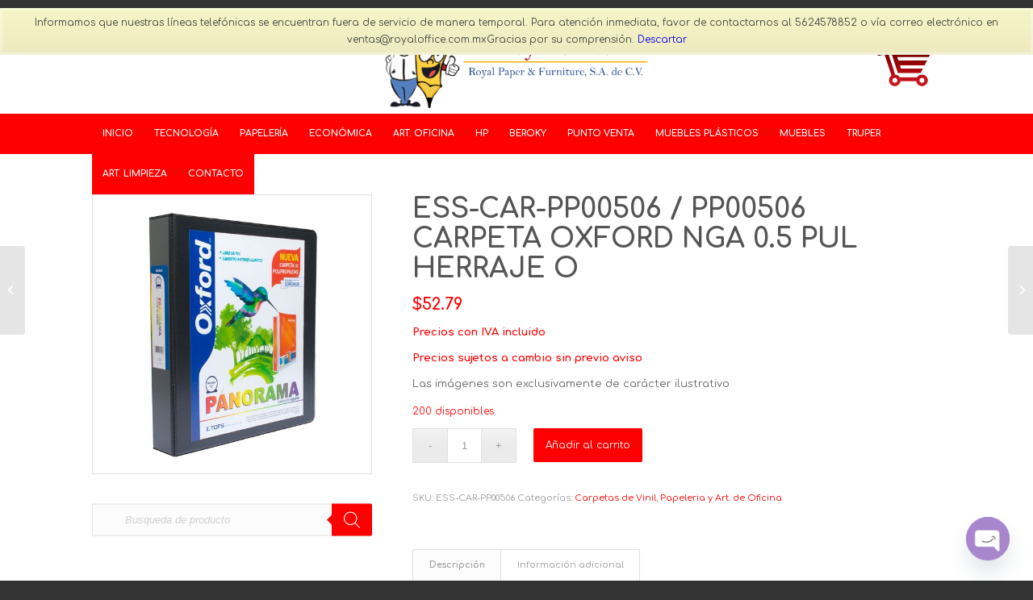

--- FILE ---
content_type: text/html; charset=UTF-8
request_url: https://royaloffice.com.mx/producto/carpeta-de-vinil-panoramica-arillo-en-o-de-0-5-pulgadas-color-negro-oxford-panorama-1-pieza/
body_size: 30695
content:
<!DOCTYPE html><html
lang=es class="html_stretched responsive av-preloader-disabled av-default-lightbox  html_header_top html_logo_center html_bottom_nav_header html_menu_right html_custom html_header_sticky html_header_shrinking html_mobile_menu_tablet html_header_searchicon_disabled html_content_align_center html_header_unstick_top_disabled html_header_stretch_disabled html_minimal_header html_av-submenu-hidden html_av-submenu-display-click html_av-overlay-side html_av-overlay-side-classic html_av-submenu-clone html_entry_id_14650 html_cart_at_menu av-cookies-no-cookie-consent av-no-preview html_text_menu_active "><head><meta
name="google-site-verification" content="P4v1GUj4NCsRqBXfYMsccgl4CPMCqtY-2n0f8mEBEBY"><meta
charset="UTF-8"><meta
name="robots" content="index, follow"><meta
name="viewport" content="width=device-width, initial-scale=1"><title>ESS-CAR-PP00506 / PP00506 CARPETA OXFORD NGA 0.5 PUL HERRAJE O &#8211; Royal Office</title><meta
name='robots' content='max-image-preview:large'><style>img:is([sizes="auto" i], [sizes^="auto," i]){contain-intrinsic-size:3000px 1500px}</style><link
rel=dns-prefetch href=//www.googletagmanager.com><link
rel=alternate type=application/rss+xml title="Royal Office &raquo; Feed" href=https://royaloffice.com.mx/feed/ ><link
rel=alternate type=application/rss+xml title="Royal Office &raquo; Feed de los comentarios" href=https://royaloffice.com.mx/comments/feed/ > <script>(function(){var html=document.getElementsByTagName('html')[0];var cookie_check=html.className.indexOf('av-cookies-needs-opt-in')>=0||html.className.indexOf('av-cookies-can-opt-out')>=0;var allow_continue=true;var silent_accept_cookie=html.className.indexOf('av-cookies-user-silent-accept')>=0;if(cookie_check&&!silent_accept_cookie)
{if(!document.cookie.match(/aviaCookieConsent/)||html.className.indexOf('av-cookies-session-refused')>=0)
{allow_continue=false;}
else
{if(!document.cookie.match(/aviaPrivacyRefuseCookiesHideBar/))
{allow_continue=false;}
else if(!document.cookie.match(/aviaPrivacyEssentialCookiesEnabled/))
{allow_continue=false;}
else if(document.cookie.match(/aviaPrivacyGoogleWebfontsDisabled/))
{allow_continue=false;}}}
if(allow_continue)
{var f=document.createElement('link');f.type='text/css';f.rel='stylesheet';f.href='//fonts.googleapis.com/css?family=Comfortaa:300,400,700';f.id='avia-google-webfont';document.getElementsByTagName('head')[0].appendChild(f);}})();</script> <link
rel=stylesheet href=https://royaloffice.com.mx/wp-content/cache/minify/f8048.css media=all><style id=classic-theme-styles-inline-css>/*! This file is auto-generated */
.wp-block-button__link{color:#fff;background-color:#32373c;border-radius:9999px;box-shadow:none;text-decoration:none;padding:calc(.667em + 2px) calc(1.333em + 2px);font-size:1.125em}.wp-block-file__button{background:#32373c;color:#fff;text-decoration:none}</style><style id=global-styles-inline-css>/*<![CDATA[*/:root{--wp--preset--aspect-ratio--square:1;--wp--preset--aspect-ratio--4-3:4/3;--wp--preset--aspect-ratio--3-4:3/4;--wp--preset--aspect-ratio--3-2:3/2;--wp--preset--aspect-ratio--2-3:2/3;--wp--preset--aspect-ratio--16-9:16/9;--wp--preset--aspect-ratio--9-16:9/16;--wp--preset--color--black:#000;--wp--preset--color--cyan-bluish-gray:#abb8c3;--wp--preset--color--white:#fff;--wp--preset--color--pale-pink:#f78da7;--wp--preset--color--vivid-red:#cf2e2e;--wp--preset--color--luminous-vivid-orange:#ff6900;--wp--preset--color--luminous-vivid-amber:#fcb900;--wp--preset--color--light-green-cyan:#7bdcb5;--wp--preset--color--vivid-green-cyan:#00d084;--wp--preset--color--pale-cyan-blue:#8ed1fc;--wp--preset--color--vivid-cyan-blue:#0693e3;--wp--preset--color--vivid-purple:#9b51e0;--wp--preset--gradient--vivid-cyan-blue-to-vivid-purple:linear-gradient(135deg,rgba(6,147,227,1) 0%,rgb(155,81,224) 100%);--wp--preset--gradient--light-green-cyan-to-vivid-green-cyan:linear-gradient(135deg,rgb(122,220,180) 0%,rgb(0,208,130) 100%);--wp--preset--gradient--luminous-vivid-amber-to-luminous-vivid-orange:linear-gradient(135deg,rgba(252,185,0,1) 0%,rgba(255,105,0,1) 100%);--wp--preset--gradient--luminous-vivid-orange-to-vivid-red:linear-gradient(135deg,rgba(255,105,0,1) 0%,rgb(207,46,46) 100%);--wp--preset--gradient--very-light-gray-to-cyan-bluish-gray:linear-gradient(135deg,rgb(238,238,238) 0%,rgb(169,184,195) 100%);--wp--preset--gradient--cool-to-warm-spectrum:linear-gradient(135deg,rgb(74,234,220) 0%,rgb(151,120,209) 20%,rgb(207,42,186) 40%,rgb(238,44,130) 60%,rgb(251,105,98) 80%,rgb(254,248,76) 100%);--wp--preset--gradient--blush-light-purple:linear-gradient(135deg,rgb(255,206,236) 0%,rgb(152,150,240) 100%);--wp--preset--gradient--blush-bordeaux:linear-gradient(135deg,rgb(254,205,165) 0%,rgb(254,45,45) 50%,rgb(107,0,62) 100%);--wp--preset--gradient--luminous-dusk:linear-gradient(135deg,rgb(255,203,112) 0%,rgb(199,81,192) 50%,rgb(65,88,208) 100%);--wp--preset--gradient--pale-ocean:linear-gradient(135deg,rgb(255,245,203) 0%,rgb(182,227,212) 50%,rgb(51,167,181) 100%);--wp--preset--gradient--electric-grass:linear-gradient(135deg,rgb(202,248,128) 0%,rgb(113,206,126) 100%);--wp--preset--gradient--midnight:linear-gradient(135deg,rgb(2,3,129) 0%,rgb(40,116,252) 100%);--wp--preset--font-size--small:13px;--wp--preset--font-size--medium:20px;--wp--preset--font-size--large:36px;--wp--preset--font-size--x-large:42px;--wp--preset--spacing--20:0.44rem;--wp--preset--spacing--30:0.67rem;--wp--preset--spacing--40:1rem;--wp--preset--spacing--50:1.5rem;--wp--preset--spacing--60:2.25rem;--wp--preset--spacing--70:3.38rem;--wp--preset--spacing--80:5.06rem;--wp--preset--shadow--natural:6px 6px 9px rgba(0, 0, 0, 0.2);--wp--preset--shadow--deep:12px 12px 50px rgba(0, 0, 0, 0.4);--wp--preset--shadow--sharp:6px 6px 0px rgba(0, 0, 0, 0.2);--wp--preset--shadow--outlined:6px 6px 0px -3px rgba(255, 255, 255, 1), 6px 6px rgba(0, 0, 0, 1);--wp--preset--shadow--crisp:6px 6px 0px rgba(0, 0, 0, 1)}:where(.is-layout-flex){gap:0.5em}:where(.is-layout-grid){gap:0.5em}body .is-layout-flex{display:flex}.is-layout-flex{flex-wrap:wrap;align-items:center}.is-layout-flex>:is(*,div){margin:0}body .is-layout-grid{display:grid}.is-layout-grid>:is(*,div){margin:0}:where(.wp-block-columns.is-layout-flex){gap:2em}:where(.wp-block-columns.is-layout-grid){gap:2em}:where(.wp-block-post-template.is-layout-flex){gap:1.25em}:where(.wp-block-post-template.is-layout-grid){gap:1.25em}.has-black-color{color:var(--wp--preset--color--black) !important}.has-cyan-bluish-gray-color{color:var(--wp--preset--color--cyan-bluish-gray) !important}.has-white-color{color:var(--wp--preset--color--white) !important}.has-pale-pink-color{color:var(--wp--preset--color--pale-pink) !important}.has-vivid-red-color{color:var(--wp--preset--color--vivid-red) !important}.has-luminous-vivid-orange-color{color:var(--wp--preset--color--luminous-vivid-orange) !important}.has-luminous-vivid-amber-color{color:var(--wp--preset--color--luminous-vivid-amber) !important}.has-light-green-cyan-color{color:var(--wp--preset--color--light-green-cyan) !important}.has-vivid-green-cyan-color{color:var(--wp--preset--color--vivid-green-cyan) !important}.has-pale-cyan-blue-color{color:var(--wp--preset--color--pale-cyan-blue) !important}.has-vivid-cyan-blue-color{color:var(--wp--preset--color--vivid-cyan-blue) !important}.has-vivid-purple-color{color:var(--wp--preset--color--vivid-purple) !important}.has-black-background-color{background-color:var(--wp--preset--color--black) !important}.has-cyan-bluish-gray-background-color{background-color:var(--wp--preset--color--cyan-bluish-gray) !important}.has-white-background-color{background-color:var(--wp--preset--color--white) !important}.has-pale-pink-background-color{background-color:var(--wp--preset--color--pale-pink) !important}.has-vivid-red-background-color{background-color:var(--wp--preset--color--vivid-red) !important}.has-luminous-vivid-orange-background-color{background-color:var(--wp--preset--color--luminous-vivid-orange) !important}.has-luminous-vivid-amber-background-color{background-color:var(--wp--preset--color--luminous-vivid-amber) !important}.has-light-green-cyan-background-color{background-color:var(--wp--preset--color--light-green-cyan) !important}.has-vivid-green-cyan-background-color{background-color:var(--wp--preset--color--vivid-green-cyan) !important}.has-pale-cyan-blue-background-color{background-color:var(--wp--preset--color--pale-cyan-blue) !important}.has-vivid-cyan-blue-background-color{background-color:var(--wp--preset--color--vivid-cyan-blue) !important}.has-vivid-purple-background-color{background-color:var(--wp--preset--color--vivid-purple) !important}.has-black-border-color{border-color:var(--wp--preset--color--black) !important}.has-cyan-bluish-gray-border-color{border-color:var(--wp--preset--color--cyan-bluish-gray) !important}.has-white-border-color{border-color:var(--wp--preset--color--white) !important}.has-pale-pink-border-color{border-color:var(--wp--preset--color--pale-pink) !important}.has-vivid-red-border-color{border-color:var(--wp--preset--color--vivid-red) !important}.has-luminous-vivid-orange-border-color{border-color:var(--wp--preset--color--luminous-vivid-orange) !important}.has-luminous-vivid-amber-border-color{border-color:var(--wp--preset--color--luminous-vivid-amber) !important}.has-light-green-cyan-border-color{border-color:var(--wp--preset--color--light-green-cyan) !important}.has-vivid-green-cyan-border-color{border-color:var(--wp--preset--color--vivid-green-cyan) !important}.has-pale-cyan-blue-border-color{border-color:var(--wp--preset--color--pale-cyan-blue) !important}.has-vivid-cyan-blue-border-color{border-color:var(--wp--preset--color--vivid-cyan-blue) !important}.has-vivid-purple-border-color{border-color:var(--wp--preset--color--vivid-purple) !important}.has-vivid-cyan-blue-to-vivid-purple-gradient-background{background:var(--wp--preset--gradient--vivid-cyan-blue-to-vivid-purple) !important}.has-light-green-cyan-to-vivid-green-cyan-gradient-background{background:var(--wp--preset--gradient--light-green-cyan-to-vivid-green-cyan) !important}.has-luminous-vivid-amber-to-luminous-vivid-orange-gradient-background{background:var(--wp--preset--gradient--luminous-vivid-amber-to-luminous-vivid-orange) !important}.has-luminous-vivid-orange-to-vivid-red-gradient-background{background:var(--wp--preset--gradient--luminous-vivid-orange-to-vivid-red) !important}.has-very-light-gray-to-cyan-bluish-gray-gradient-background{background:var(--wp--preset--gradient--very-light-gray-to-cyan-bluish-gray) !important}.has-cool-to-warm-spectrum-gradient-background{background:var(--wp--preset--gradient--cool-to-warm-spectrum) !important}.has-blush-light-purple-gradient-background{background:var(--wp--preset--gradient--blush-light-purple) !important}.has-blush-bordeaux-gradient-background{background:var(--wp--preset--gradient--blush-bordeaux) !important}.has-luminous-dusk-gradient-background{background:var(--wp--preset--gradient--luminous-dusk) !important}.has-pale-ocean-gradient-background{background:var(--wp--preset--gradient--pale-ocean) !important}.has-electric-grass-gradient-background{background:var(--wp--preset--gradient--electric-grass) !important}.has-midnight-gradient-background{background:var(--wp--preset--gradient--midnight) !important}.has-small-font-size{font-size:var(--wp--preset--font-size--small) !important}.has-medium-font-size{font-size:var(--wp--preset--font-size--medium) !important}.has-large-font-size{font-size:var(--wp--preset--font-size--large) !important}.has-x-large-font-size{font-size:var(--wp--preset--font-size--x-large) !important}:where(.wp-block-post-template.is-layout-flex){gap:1.25em}:where(.wp-block-post-template.is-layout-grid){gap:1.25em}:where(.wp-block-columns.is-layout-flex){gap:2em}:where(.wp-block-columns.is-layout-grid){gap:2em}:root :where(.wp-block-pullquote){font-size:1.5em;line-height:1.6}/*]]>*/</style><link
rel=stylesheet href=https://royaloffice.com.mx/wp-content/cache/minify/4c431.css media=all><style id=woocommerce-inline-inline-css>.woocommerce form .form-row
.required{visibility:visible}</style><link
rel=stylesheet href=https://royaloffice.com.mx/wp-content/cache/minify/b1ab8.css media=all> <script id=woocommerce-google-analytics-integration-gtag-js-after>window.dataLayer=window.dataLayer||[];function gtag(){dataLayer.push(arguments);}
for(const mode of[{"analytics_storage":"denied","ad_storage":"denied","ad_user_data":"denied","ad_personalization":"denied","region":["AT","BE","BG","HR","CY","CZ","DK","EE","FI","FR","DE","GR","HU","IS","IE","IT","LV","LI","LT","LU","MT","NL","NO","PL","PT","RO","SK","SI","ES","SE","GB","CH"]}]||[]){gtag("consent","default",{"wait_for_update":500,...mode});}
gtag("js",new Date());gtag("set","developer_id.dOGY3NW",true);gtag("config","G-Q68YVXY63J",{"track_404":true,"allow_google_signals":true,"logged_in":false,"linker":{"domains":[],"allow_incoming":false},"custom_map":{"dimension1":"logged_in"}});</script> <script src=https://royaloffice.com.mx/wp-content/cache/minify/a09a1.js></script> <script id=wc-add-to-cart-js-extra>var wc_add_to_cart_params={"ajax_url":"\/wp-admin\/admin-ajax.php","wc_ajax_url":"\/?wc-ajax=%%endpoint%%","i18n_view_cart":"Ver carrito","cart_url":"https:\/\/royaloffice.com.mx\/carrito\/","is_cart":"","cart_redirect_after_add":"no"};</script> <script src=https://royaloffice.com.mx/wp-content/cache/minify/fc9b6.js></script> <script id=wc-single-product-js-extra>var wc_single_product_params={"i18n_required_rating_text":"Por favor elige una puntuaci\u00f3n","i18n_rating_options":["1 de 5 estrellas","2 de 5 estrellas","3 de 5 estrellas","4 de 5 estrellas","5 de 5 estrellas"],"i18n_product_gallery_trigger_text":"Ver galer\u00eda de im\u00e1genes a pantalla completa","review_rating_required":"yes","flexslider":{"rtl":false,"animation":"slide","smoothHeight":true,"directionNav":false,"controlNav":"thumbnails","slideshow":false,"animationSpeed":500,"animationLoop":false,"allowOneSlide":false},"zoom_enabled":"","zoom_options":[],"photoswipe_enabled":"","photoswipe_options":{"shareEl":false,"closeOnScroll":false,"history":false,"hideAnimationDuration":0,"showAnimationDuration":0},"flexslider_enabled":""};</script> <script src=https://royaloffice.com.mx/wp-content/cache/minify/1d4f5.js></script> <script id=woocommerce-js-extra>var woocommerce_params={"ajax_url":"\/wp-admin\/admin-ajax.php","wc_ajax_url":"\/?wc-ajax=%%endpoint%%","i18n_password_show":"Mostrar contrase\u00f1a","i18n_password_hide":"Ocultar contrase\u00f1a"};</script> <script src=https://royaloffice.com.mx/wp-content/cache/minify/63a69.js></script> <link
rel=https://api.w.org/ href=https://royaloffice.com.mx/wp-json/ ><link
rel=alternate title=JSON type=application/json href=https://royaloffice.com.mx/wp-json/wp/v2/product/14650><link
rel=EditURI type=application/rsd+xml title=RSD href=https://royaloffice.com.mx/xmlrpc.php?rsd><meta
name="generator" content="WordPress 6.8.3"><meta
name="generator" content="WooCommerce 10.3.7"><link
rel=canonical href=https://royaloffice.com.mx/producto/carpeta-de-vinil-panoramica-arillo-en-o-de-0-5-pulgadas-color-negro-oxford-panorama-1-pieza/ ><link
rel=shortlink href='https://royaloffice.com.mx/?p=14650'><link
rel=alternate title="oEmbed (JSON)" type=application/json+oembed href="https://royaloffice.com.mx/wp-json/oembed/1.0/embed?url=https%3A%2F%2Froyaloffice.com.mx%2Fproducto%2Fcarpeta-de-vinil-panoramica-arillo-en-o-de-0-5-pulgadas-color-negro-oxford-panorama-1-pieza%2F"><link
rel=alternate title="oEmbed (XML)" type=text/xml+oembed href="https://royaloffice.com.mx/wp-json/oembed/1.0/embed?url=https%3A%2F%2Froyaloffice.com.mx%2Fproducto%2Fcarpeta-de-vinil-panoramica-arillo-en-o-de-0-5-pulgadas-color-negro-oxford-panorama-1-pieza%2F&#038;format=xml"> <script>(function(url){if(/(?:Chrome\/26\.0\.1410\.63 Safari\/537\.31|WordfenceTestMonBot)/.test(navigator.userAgent)){return;}
var addEvent=function(evt,handler){if(window.addEventListener){document.addEventListener(evt,handler,false);}else if(window.attachEvent){document.attachEvent('on'+evt,handler);}};var removeEvent=function(evt,handler){if(window.removeEventListener){document.removeEventListener(evt,handler,false);}else if(window.detachEvent){document.detachEvent('on'+evt,handler);}};var evts='contextmenu dblclick drag dragend dragenter dragleave dragover dragstart drop keydown keypress keyup mousedown mousemove mouseout mouseover mouseup mousewheel scroll'.split(' ');var logHuman=function(){if(window.wfLogHumanRan){return;}
window.wfLogHumanRan=true;var wfscr=document.createElement('script');wfscr.type='text/javascript';wfscr.async=true;wfscr.src=url+'&r='+Math.random();(document.getElementsByTagName('head')[0]||document.getElementsByTagName('body')[0]).appendChild(wfscr);for(var i=0;i<evts.length;i++){removeEvent(evts[i],logHuman);}};for(var i=0;i<evts.length;i++){addEvent(evts[i],logHuman);}})('//royaloffice.com.mx/?wordfence_lh=1&hid=B89F35F87B97B7276F48E8C98CC82891');</script> <style>.dgwt-wcas-ico-magnifier,.dgwt-wcas-ico-magnifier-handler{max-width:20px}.dgwt-wcas-search-wrapp{max-width:600px}.dgwt-wcas-search-wrapp .dgwt-wcas-sf-wrapp input[type=search].dgwt-wcas-search-input,.dgwt-wcas-search-wrapp .dgwt-wcas-sf-wrapp input[type=search].dgwt-wcas-search-input:hover,.dgwt-wcas-search-wrapp .dgwt-wcas-sf-wrapp input[type=search].dgwt-wcas-search-input:focus{background-color:#fff;color:#6d6d6d}.dgwt-wcas-sf-wrapp input[type=search].dgwt-wcas-search-input::placeholder{color:#6d6d6d;opacity:.3}.dgwt-wcas-sf-wrapp input[type=search].dgwt-wcas-search-input::-webkit-input-placeholder{color:#6d6d6d;opacity:.3}.dgwt-wcas-sf-wrapp input[type=search].dgwt-wcas-search-input:-moz-placeholder{color:#6d6d6d;opacity:.3}.dgwt-wcas-sf-wrapp input[type=search].dgwt-wcas-search-input::-moz-placeholder{color:#6d6d6d;opacity:.3}.dgwt-wcas-sf-wrapp input[type=search].dgwt-wcas-search-input:-ms-input-placeholder{color:#6d6d6d}.dgwt-wcas-no-submit.dgwt-wcas-search-wrapp .dgwt-wcas-ico-magnifier path,.dgwt-wcas-search-wrapp .dgwt-wcas-close
path{fill:#6d6d6d}.dgwt-wcas-loader-circular-path{stroke:#6d6d6d}.dgwt-wcas-preloader{opacity:.6}.dgwt-wcas-search-wrapp .dgwt-wcas-sf-wrapp .dgwt-wcas-search-submit::before{border-color:transparent #f00}.dgwt-wcas-search-wrapp .dgwt-wcas-sf-wrapp .dgwt-wcas-search-submit:hover::before,.dgwt-wcas-search-wrapp .dgwt-wcas-sf-wrapp .dgwt-wcas-search-submit:focus::before{border-right-color:#f00}.dgwt-wcas-search-wrapp .dgwt-wcas-sf-wrapp .dgwt-wcas-search-submit,.dgwt-wcas-om-bar .dgwt-wcas-om-return{background-color:#f00;color:#fff}.dgwt-wcas-search-wrapp .dgwt-wcas-ico-magnifier,.dgwt-wcas-search-wrapp .dgwt-wcas-sf-wrapp .dgwt-wcas-search-submit svg path,.dgwt-wcas-om-bar .dgwt-wcas-om-return svg
path{fill:#fff}.dgwt-wcas-suggestions-wrapp,.dgwt-wcas-details-wrapp{background-color:#f4f4f4}.dgwt-wcas-search-icon{color:#003595}.dgwt-wcas-search-icon
path{fill:#003595}</style><style>#top .dgwt-wcas-no-submit .dgwt-wcas-sf-wrapp input[type="search"].dgwt-wcas-search-input{padding:10px
15px 10px 40px;margin:0}#top.rtl .dgwt-wcas-no-submit .dgwt-wcas-sf-wrapp input[type="search"].dgwt-wcas-search-input{padding:10px
40px 10px 15px}#top .av-main-nav .dgwt-wcas-no-submit .dgwt-wcas-sf-wrapp input[type="search"].dgwt-wcas-search-input{padding:10px
15px 10px 15px;margin:0}#top.rtl .av-main-nav .dgwt-wcas-no-submit .dgwt-wcas-sf-wrapp input[type="search"].dgwt-wcas-search-input{padding:10px
15px 10px 15px}.dgwt-wcas-search-enfold-wrapper{cursor:default}.dgwt-wcas-search-wrapp{margin:0;position:absolute;top:48%;-ms-transform:translateY(-48%);transform:translateY(-48%)}.dgwt-wcas-overlay-mobile .dgwt-wcas-search-wrapp{position:relative;top:0;-ms-transform:none;transform:none}.dgwt-wcas-ico-magnifier-handler{max-width:14px}.dgwt-wcas-layout-icon-open .dgwt-wcas-search-icon-arrow{top:calc(100% + 5px)}html:not(.dgwt-wcas-overlay-mobile-on) .dgwt-wcas-search-wrapp.dgwt-wcas-layout-icon .dgwt-wcas-search-form{top:calc(100% + 11px)}#top .dgwt-wcas-search-wrapp .dgwt-wcas-search-form .dgwt-wcas-sf-wrapp input[type="search"].dgwt-wcas-search-input{padding-left:40px}.dgwt-wcas-style-pirx .dgwt-wcas-search-form .dgwt-wcas-sf-wrapp button.dgwt-wcas-search-submit{top:11px;left:16px}.dgwt-wcas-style-pirx.dgwt-wcas-style-pirx-compact .dgwt-wcas-sf-wrapp button.dgwt-wcas-search-submit{top:5px;left:13px}.dgwt-wcas-style-solaris .dgwt-wcas-sf-wrapp button.dgwt-wcas-search-submit{min-height:auto}.dgwt-wcas-preloader.dgwt-wcas-close,.dgwt-wcas-voice-search{height:calc(100% - 20px)}@media (max-width: 767px){.menu-item-search-dropdown{z-index:100;padding-right:25px}.dgwt-wcas-ico-magnifier-handler{max-width:20px}}</style><meta
name="google-site-verification" content="P4v1GUj4NCsRqBXfYMsccgl4CPMCqtY-2n0f8mEBEBY"><link
rel=profile href=http://gmpg.org/xfn/11><link
rel=alternate type=application/rss+xml title="Royal Office RSS2 Feed" href=https://royaloffice.com.mx/feed/ ><link
rel=pingback href=https://royaloffice.com.mx/xmlrpc.php><style media=screen>#top #header_main > .container, #top #header_main > .container .main_menu  .av-main-nav > li > a, #top #header_main #menu-item-shop
.cart_dropdown_link{height:120px;line-height:120px}.html_top_nav_header .av-logo-container{height:120px}.html_header_top.html_header_sticky #top #wrap_all
#main{padding-top:170px}</style><!--[if lt IE 9]><script src=https://royaloffice.com.mx/wp-content/themes/enfold/js/html5shiv.js></script><![endif]--><link
rel=icon href=https://royaloffice.com.mx/wp-content/uploads/2021/08/Logo-Favlcon-01-253x300.png type=image/png>
<noscript><style>.woocommerce-product-gallery{opacity:1 !important}</style></noscript>
 <script>'use strict';var avia_is_mobile=!1;if(/Android|webOS|iPhone|iPad|iPod|BlackBerry|IEMobile|Opera Mini/i.test(navigator.userAgent)&&'ontouchstart'in document.documentElement){avia_is_mobile=!0;document.documentElement.className+=' avia_mobile '}
else{document.documentElement.className+=' avia_desktop '};document.documentElement.className+=' js_active ';(function(){var e=['-webkit-','-moz-','-ms-',''],n='';for(var t in e){if(e[t]+'transform'in document.documentElement.style){document.documentElement.className+=' avia_transform ';n=e[t]+'transform'};if(e[t]+'perspective'in document.documentElement.style)document.documentElement.className+=' avia_transform3d '};if(typeof document.getElementsByClassName=='function'&&typeof document.documentElement.getBoundingClientRect=='function'&&avia_is_mobile==!1){if(n&&window.innerHeight>0){setTimeout(function(){var e=0,o={},a=0,t=document.getElementsByClassName('av-parallax'),i=window.pageYOffset||document.documentElement.scrollTop;for(e=0;e<t.length;e++){t[e].style.top='0px';o=t[e].getBoundingClientRect();a=Math.ceil((window.innerHeight+i-o.top)*0.3);t[e].style[n]='translate(0px, '+a+'px)';t[e].style.top='auto';t[e].className+=' enabled-parallax '}},50)}}})();</script><link
rel=icon href=https://royaloffice.com.mx/wp-content/uploads/2023/04/cropped-Icono-pag-web-32x32.png sizes=32x32><link
rel=icon href=https://royaloffice.com.mx/wp-content/uploads/2023/04/cropped-Icono-pag-web-192x192.png sizes=192x192><link
rel=apple-touch-icon href=https://royaloffice.com.mx/wp-content/uploads/2023/04/cropped-Icono-pag-web-180x180.png><meta
name="msapplication-TileImage" content="https://royaloffice.com.mx/wp-content/uploads/2023/04/cropped-Icono-pag-web-270x270.png"><style>@font-face{font-family:'entypo-fontello';font-weight:normal;font-style:normal;font-display:auto;src:url('https://royaloffice.com.mx/wp-content/themes/enfold/config-templatebuilder/avia-template-builder/assets/fonts/entypo-fontello.woff2') format('woff2'),
url('https://royaloffice.com.mx/wp-content/themes/enfold/config-templatebuilder/avia-template-builder/assets/fonts/entypo-fontello.woff') format('woff'),
url('https://royaloffice.com.mx/wp-content/themes/enfold/config-templatebuilder/avia-template-builder/assets/fonts/entypo-fontello.ttf') format('truetype'),
url('https://royaloffice.com.mx/wp-content/themes/enfold/config-templatebuilder/avia-template-builder/assets/fonts/entypo-fontello.svg#entypo-fontello') format('svg'),
url('https://royaloffice.com.mx/wp-content/themes/enfold/config-templatebuilder/avia-template-builder/assets/fonts/entypo-fontello.eot'),
url('https://royaloffice.com.mx/wp-content/themes/enfold/config-templatebuilder/avia-template-builder/assets/fonts/entypo-fontello.eot?#iefix') format('embedded-opentype')}#top .avia-font-entypo-fontello, body .avia-font-entypo-fontello, html body [data-av_iconfont='entypo-fontello']:before{font-family:'entypo-fontello'}@font-face{font-family:'medical';font-weight:normal;font-style:normal;font-display:auto;src:url('https://royaloffice.com.mx/wp-content/uploads/avia_fonts/medical/medical.woff2') format('woff2'),
url('https://royaloffice.com.mx/wp-content/uploads/avia_fonts/medical/medical.woff') format('woff'),
url('https://royaloffice.com.mx/wp-content/uploads/avia_fonts/medical/medical.ttf') format('truetype'),
url('https://royaloffice.com.mx/wp-content/uploads/avia_fonts/medical/medical.svg#medical') format('svg'),
url('https://royaloffice.com.mx/wp-content/uploads/avia_fonts/medical/medical.eot'),
url('https://royaloffice.com.mx/wp-content/uploads/avia_fonts/medical/medical.eot?#iefix') format('embedded-opentype')}#top .avia-font-medical, body .avia-font-medical, html body [data-av_iconfont='medical']:before{font-family:'medical'}</style></head><body
id=top class="wp-singular product-template-default single single-product postid-14650 wp-theme-enfold  rtl_columns stretched comfortaa no_sidebar_border theme-enfold woocommerce woocommerce-page woocommerce-demo-store woocommerce-no-js avia-woocommerce-30" itemscope=itemscope itemtype=https://schema.org/WebPage >...<style>._popup{width:100%;height:100vh;position:fixed;background:rgba(0,0,0,.75);z-index:100000;display:flex;align-items:center;justify-content:center;text-align:center;padding:20px;top:0px;left:0px}._popup_in
h2{color:#f00;margin-bottom:20px;font-size:30px !important}._popup_in{width:80%;height:200px;background:#fff;max-width:900px;display:flex;align-items:center;justify-content:center;position:relative}._popup_in
p{font-size:18px;font-weight:normal}._popup_in
._popup_close{position:absolute;top:0px;right:0px;font-size:30px;font-weight:bold;cursor:pointer;background:rgb(201, 54, 54);color:#fff;border:0px;padding:4px
10px}._popup_in
span{display:none}@media( max-width: 782px ){._popup_in
span{display:table}._popup_in{width:95%}._popup_in
h2{font-size:25px !important}._popup_in
p{font-size:16px !important}}</style> <script src=https://code.jquery.com/jquery-3.6.0.min.js></script> <script></script> <p
role=complementary aria-label="Aviso en la tienda" class="woocommerce-store-notice demo_store" data-notice-id=5b48b52bf0a1bf3370f53d1d4d7e50e8 style=display:none;>Informamos que nuestras líneas telefónicas se encuentran fuera de servicio de manera temporal.
Para atención inmediata, favor de contactarnos al 5624578852 o vía correo electrónico en ventas@royaloffice.com.mxGracias por su comprensión. <a
role=button href=# class=woocommerce-store-notice__dismiss-link>Descartar</a></p><div
id=wrap_all><header
id=header class='all_colors header_color light_bg_color  av_header_top av_logo_center av_bottom_nav_header av_menu_right av_custom av_header_sticky av_header_shrinking av_header_stretch_disabled av_mobile_menu_tablet av_header_searchicon_disabled av_header_unstick_top_disabled av_minimal_header av_header_border_disabled'  role=banner itemscope=itemscope itemtype=https://schema.org/WPHeader ><div
id=header_main class='container_wrap container_wrap_logo'><div
class='container av-logo-container'><div
class=inner-container><span
class=logo><a
href=https://royaloffice.com.mx/ ><img
height=100 width=300 src=https://royaloffice.com.mx/wp-content/uploads/2024/11/Logo-Royal-Office-2024-G-sf.png alt='Royal Office' title></a></span><ul
id=menu-item-shop class = 'menu-item cart_dropdown ' data-success='se ha añadido a la cesta'><li
class=cart_dropdown_first><a
class=cart_dropdown_link href=https://royaloffice.com.mx/carrito/ ><span
aria-hidden=true data-av_icon= data-av_iconfont=entypo-fontello></span><span
class='av-cart-counter '>0</span><span
class=avia_hidden_link_text>Carrito de Compra</span></a><div
class='dropdown_widget dropdown_widget_cart'><div
class=avia-arrow></div><div
class=widget_shopping_cart_content></div></div></li></ul></div></div><div
id=header_main_alternate class=container_wrap><div
class=container><nav
class=main_menu data-selectname='Selecciona una página'  role=navigation itemscope=itemscope itemtype=https://schema.org/SiteNavigationElement ><div
class="avia-menu av-main-nav-wrap"><ul
id=avia-menu class="menu av-main-nav"><li
id=menu-item-52887 class="menu-item menu-item-type-custom menu-item-object-custom menu-item-home menu-item-top-level menu-item-top-level-1"><a
href=https://royaloffice.com.mx/ itemprop=url><span
class=avia-bullet></span><span
class=avia-menu-text>Inicio</span><span
class=avia-menu-fx><span
class=avia-arrow-wrap><span
class=avia-arrow></span></span></span></a></li>
<li
id=menu-item-52890 class="menu-item menu-item-type-post_type menu-item-object-page menu-item-top-level menu-item-top-level-2"><a
href=https://royaloffice.com.mx/tecnologia/ itemprop=url><span
class=avia-bullet></span><span
class=avia-menu-text>TECNOLOGÍA</span><span
class=avia-menu-fx><span
class=avia-arrow-wrap><span
class=avia-arrow></span></span></span></a></li>
<li
id=menu-item-52891 class="menu-item menu-item-type-post_type menu-item-object-page menu-item-has-children menu-item-mega-parent  menu-item-top-level menu-item-top-level-3"><a
href=https://royaloffice.com.mx/papeleria/ itemprop=url><span
class=avia-bullet></span><span
class=avia-menu-text>PAPELERÍA</span><span
class=avia-menu-fx><span
class=avia-arrow-wrap><span
class=avia-arrow></span></span></span></a><div
class='avia_mega_div avia_mega6 twelve units'><ul
class=sub-menu>
<li
id=menu-item-52895 class="menu-item menu-item-type-post_type menu-item-object-page menu-item-has-children avia_mega_menu_columns_6 three units  avia_mega_menu_columns_first"><span
class='mega_menu_title heading-color av-special-font'><a
href=https://royaloffice.com.mx/contabilidad-y-administracion/ >Contabilidad y Administración</a></span><ul
class=sub-menu>
<li
id=menu-item-52896 class="menu-item menu-item-type-post_type menu-item-object-page"><a
href=https://royaloffice.com.mx/papeleria/calculadora/ itemprop=url><span
class=avia-bullet></span><span
class=avia-menu-text>Calculadora</span></a></li>
<li
id=menu-item-52897 class="menu-item menu-item-type-post_type menu-item-object-page"><a
href=https://royaloffice.com.mx/contabilidad-y-administracion/formas-recibos/ itemprop=url><span
class=avia-bullet></span><span
class=avia-menu-text>Formas, recibos</span></a></li>
<li
id=menu-item-52898 class="menu-item menu-item-type-post_type menu-item-object-page"><a
href=https://royaloffice.com.mx/contabilidad-y-administracion/libro-florete/ itemprop=url><span
class=avia-bullet></span><span
class=avia-menu-text>Libro florete</span></a></li>
<li
id=menu-item-52899 class="menu-item menu-item-type-post_type menu-item-object-page"><a
href=https://royaloffice.com.mx/contabilidad-y-administracion/tintas-y-cojines/ itemprop=url><span
class=avia-bullet></span><span
class=avia-menu-text>Tintas y cojines</span></a></li></ul>
</li>
<li
id=menu-item-52900 class="menu-item menu-item-type-post_type menu-item-object-page menu-item-has-children avia_mega_menu_columns_6 three units "><span
class='mega_menu_title heading-color av-special-font'><a
href=https://royaloffice.com.mx/dibujo/ >Dibujo</a></span><ul
class=sub-menu>
<li
id=menu-item-52901 class="menu-item menu-item-type-post_type menu-item-object-page"><a
href=https://royaloffice.com.mx/dibujo/lapices-y-lapiceros/ itemprop=url><span
class=avia-bullet></span><span
class=avia-menu-text>Lapices y Lapiceros</span></a></li>
<li
id=menu-item-52902 class="menu-item menu-item-type-post_type menu-item-object-page"><a
href=https://royaloffice.com.mx/dibujo/reglas/ itemprop=url><span
class=avia-bullet></span><span
class=avia-menu-text>Reglas</span></a></li></ul>
</li>
<li
id=menu-item-52903 class="menu-item menu-item-type-post_type menu-item-object-page menu-item-has-children avia_mega_menu_columns_6 three units "><span
class='mega_menu_title heading-color av-special-font'><a
href=https://royaloffice.com.mx/escritura/ >Escritura</a></span><ul
class=sub-menu>
<li
id=menu-item-52904 class="menu-item menu-item-type-post_type menu-item-object-page"><a
href=https://royaloffice.com.mx/escritura/boligrafos/ itemprop=url><span
class=avia-bullet></span><span
class=avia-menu-text>Bolígrafos</span></a></li>
<li
id=menu-item-52905 class="menu-item menu-item-type-post_type menu-item-object-page"><a
href=https://royaloffice.com.mx/escritura/corrector/ itemprop=url><span
class=avia-bullet></span><span
class=avia-menu-text>Corrector</span></a></li>
<li
id=menu-item-52906 class="menu-item menu-item-type-post_type menu-item-object-page"><a
href=https://royaloffice.com.mx/muebles-para-oficina/tlapaleria/dedal/ itemprop=url><span
class=avia-bullet></span><span
class=avia-menu-text>Dedal</span></a></li>
<li
id=menu-item-52907 class="menu-item menu-item-type-post_type menu-item-object-page"><a
href=https://royaloffice.com.mx/muebles-para-oficina/tlapaleria/ligas/ itemprop=url><span
class=avia-bullet></span><span
class=avia-menu-text>Ligas</span></a></li>
<li
id=menu-item-52908 class="menu-item menu-item-type-post_type menu-item-object-page"><a
href=https://royaloffice.com.mx/escritura/marcadores-y-resaltadores/ itemprop=url><span
class=avia-bullet></span><span
class=avia-menu-text>Marcadores y Resaltadores</span></a></li>
<li
id=menu-item-52909 class="menu-item menu-item-type-post_type menu-item-object-page"><a
href=https://royaloffice.com.mx/escritura/post-it/ itemprop=url><span
class=avia-bullet></span><span
class=avia-menu-text>Post-it</span></a></li>
<li
id=menu-item-52910 class="menu-item menu-item-type-post_type menu-item-object-page"><a
href=https://royaloffice.com.mx/escolar/sacapuntas/ itemprop=url><span
class=avia-bullet></span><span
class=avia-menu-text>Sacapuntas</span></a></li>
<li
id=menu-item-52911 class="menu-item menu-item-type-post_type menu-item-object-page"><a
href=https://royaloffice.com.mx/escolar/tarjetas-multiusos/ itemprop=url><span
class=avia-bullet></span><span
class=avia-menu-text>Tarjetas multiusos</span></a></li>
<li
id=menu-item-52912 class="menu-item menu-item-type-post_type menu-item-object-page"><a
href=https://royaloffice.com.mx/escritura/tijeras-y-cutter/ itemprop=url><span
class=avia-bullet></span><span
class=avia-menu-text>Tijeras y Cutter</span></a></li></ul>
</li>
<li
id=menu-item-52913 class="menu-item menu-item-type-post_type menu-item-object-page menu-item-has-children avia_mega_menu_columns_6 three units "><span
class='mega_menu_title heading-color av-special-font'><a
href=https://royaloffice.com.mx/escolar/ >Escolar</a></span><ul
class=sub-menu>
<li
id=menu-item-52914 class="menu-item menu-item-type-post_type menu-item-object-page"><a
href=https://royaloffice.com.mx/escolar/adhesivos/ itemprop=url><span
class=avia-bullet></span><span
class=avia-menu-text>Adhesivos</span></a></li>
<li
id=menu-item-52915 class="menu-item menu-item-type-post_type menu-item-object-page"><a
href=https://royaloffice.com.mx/escolar/adhesivos/cinta-adhesiva/ itemprop=url><span
class=avia-bullet></span><span
class=avia-menu-text>Cinta Adhesiva</span></a></li>
<li
id=menu-item-52916 class="menu-item menu-item-type-post_type menu-item-object-page"><a
href=https://royaloffice.com.mx/escolar/broches-baco/ itemprop=url><span
class=avia-bullet></span><span
class=avia-menu-text>Broches Baco</span></a></li>
<li
id=menu-item-52918 class="menu-item menu-item-type-post_type menu-item-object-page"><a
href=https://royaloffice.com.mx/escolar/clips/ itemprop=url><span
class=avia-bullet></span><span
class=avia-menu-text>Clips</span></a></li>
<li
id=menu-item-52919 class="menu-item menu-item-type-post_type menu-item-object-page"><a
href=https://royaloffice.com.mx/escolar/cuadernos-y-blocks/ itemprop=url><span
class=avia-bullet></span><span
class=avia-menu-text>Cuadernos y blocks</span></a></li>
<li
id=menu-item-52920 class="menu-item menu-item-type-post_type menu-item-object-page"><a
href=https://royaloffice.com.mx/escolar/grapas/ itemprop=url><span
class=avia-bullet></span><span
class=avia-menu-text>Grapas</span></a></li>
<li
id=menu-item-52921 class="menu-item menu-item-type-post_type menu-item-object-page"><a
href=https://royaloffice.com.mx/muebles-para-oficina/tlapaleria/micas/ itemprop=url><span
class=avia-bullet></span><span
class=avia-menu-text>Micas</span></a></li>
<li
id=menu-item-52922 class="menu-item menu-item-type-post_type menu-item-object-page"><a
href=https://royaloffice.com.mx/escolar/pin/ itemprop=url><span
class=avia-bullet></span><span
class=avia-menu-text>Pin</span></a></li>
<li
id=menu-item-52923 class="menu-item menu-item-type-post_type menu-item-object-page menu-item-has-children"><a
href=https://royaloffice.com.mx/papeleria/pintarrones-pizarrones/ itemprop=url><span
class=avia-bullet></span><span
class=avia-menu-text>Pintarrones/Pizarrones</span></a><ul
class=sub-menu>
<li
id=menu-item-52924 class="menu-item menu-item-type-post_type menu-item-object-page"><a
href=https://royaloffice.com.mx/papeleria/pintarrones-pizarrones/borradores-marcadores/ itemprop=url><span
class=avia-bullet></span><span
class=avia-menu-text>Borradores, marcadores</span></a></li></ul>
</li></ul>
</li>
<li
id=menu-item-52925 class="menu-item menu-item-type-post_type menu-item-object-page menu-item-has-children avia_mega_menu_columns_6 three units "><span
class='mega_menu_title heading-color av-special-font'><a
href=https://royaloffice.com.mx/papeleria/organizar/ >Organizar</a></span><ul
class=sub-menu>
<li
id=menu-item-55960 class="menu-item menu-item-type-custom menu-item-object-custom"><a
href=https://royaloffice.com.mx/papeleria/organizar/agendas/ itemprop=url><span
class=avia-bullet></span><span
class=avia-menu-text>Agendas</span></a></li>
<li
id=menu-item-52926 class="menu-item menu-item-type-post_type menu-item-object-page"><a
href=https://royaloffice.com.mx/papeleria/organizar/carpetas/ itemprop=url><span
class=avia-bullet></span><span
class=avia-menu-text>Carpetas</span></a></li>
<li
id=menu-item-61784 class="menu-item menu-item-type-post_type menu-item-object-page"><a
href=https://royaloffice.com.mx/papeleria/organizar/protectores/ itemprop=url><span
class=avia-bullet></span><span
class=avia-menu-text>Protectores y Separadores</span></a></li>
<li
id=menu-item-52927 class="menu-item menu-item-type-post_type menu-item-object-page"><a
href=https://royaloffice.com.mx/papeleria/organizar/caja-para-archivo/ itemprop=url><span
class=avia-bullet></span><span
class=avia-menu-text>Caja para archivo</span></a></li>
<li
id=menu-item-52928 class="menu-item menu-item-type-post_type menu-item-object-page"><a
href=https://royaloffice.com.mx/papeleria/charolas-y-portadocumentos/ itemprop=url><span
class=avia-bullet></span><span
class=avia-menu-text>Charolas y portadocumentos</span></a></li>
<li
id=menu-item-52929 class="menu-item menu-item-type-post_type menu-item-object-page"><a
href=https://royaloffice.com.mx/papeleria/organizar/despachador/ itemprop=url><span
class=avia-bullet></span><span
class=avia-menu-text>Despachador de cinta</span></a></li>
<li
id=menu-item-52930 class="menu-item menu-item-type-post_type menu-item-object-page"><a
href=https://royaloffice.com.mx/papeleria/etiqueta/ itemprop=url><span
class=avia-bullet></span><span
class=avia-menu-text>Etiqueta</span></a></li>
<li
id=menu-item-52931 class="menu-item menu-item-type-post_type menu-item-object-page"><a
href=https://royaloffice.com.mx/papeleria/encuadernado-y-engargolado/ itemprop=url><span
class=avia-bullet></span><span
class=avia-menu-text>Encuadernado y engargolado</span></a></li>
<li
id=menu-item-52932 class="menu-item menu-item-type-post_type menu-item-object-page"><a
href=https://royaloffice.com.mx/papeleria/organizar/folder/ itemprop=url><span
class=avia-bullet></span><span
class=avia-menu-text>Folder</span></a></li>
<li
id=menu-item-52933 class="menu-item menu-item-type-post_type menu-item-object-page"><a
href=https://royaloffice.com.mx/papeleria/organizar/gafetes/ itemprop=url><span
class=avia-bullet></span><span
class=avia-menu-text>Gafetes</span></a></li></ul>
</li>
<li
id=menu-item-52934 class="menu-item menu-item-type-post_type menu-item-object-page avia_mega_menu_columns_6 three units avia_mega_menu_columns_last"><span
class='mega_menu_title heading-color av-special-font'><a
href=https://royaloffice.com.mx/papeleria/papel/ >Papel</a></span></li></ul></div>
</li>
<li
id=menu-item-72666 class="menu-item menu-item-type-post_type menu-item-object-page menu-item-top-level menu-item-top-level-4"><a
href=https://royaloffice.com.mx/papeleria-linea-economica/ itemprop=url><span
class=avia-bullet></span><span
class=avia-menu-text>Económica</span><span
class=avia-menu-fx><span
class=avia-arrow-wrap><span
class=avia-arrow></span></span></span></a></li>
<li
id=menu-item-52935 class="menu-item menu-item-type-post_type menu-item-object-page menu-item-has-children menu-item-mega-parent  menu-item-top-level menu-item-top-level-5"><a
href=https://royaloffice.com.mx/articulos-oficina/ itemprop=url><span
class=avia-bullet></span><span
class=avia-menu-text>ART. OFICINA</span><span
class=avia-menu-fx><span
class=avia-arrow-wrap><span
class=avia-arrow></span></span></span></a><div
class='avia_mega_div avia_mega6 twelve units'><ul
class=sub-menu>
<li
id=menu-item-52936 class="menu-item menu-item-type-post_type menu-item-object-page menu-item-has-children avia_mega_menu_columns_6 three units  avia_mega_menu_columns_first"><span
class='mega_menu_title heading-color av-special-font'><a
href=https://royaloffice.com.mx/cartuchos-y-toner/ >Tintas y Tóner</a></span><ul
class=sub-menu>
<li
id=menu-item-52937 class="menu-item menu-item-type-post_type menu-item-object-page"><a
href=https://royaloffice.com.mx/cartuchos-y-toner/cartuchos/ itemprop=url><span
class=avia-bullet></span><span
class=avia-menu-text>Tintas</span></a></li>
<li
id=menu-item-52938 class="menu-item menu-item-type-post_type menu-item-object-page"><a
href=https://royaloffice.com.mx/cartuchos-y-toner/toner/ itemprop=url><span
class=avia-bullet></span><span
class=avia-menu-text>Tóner</span></a></li>
<li
id=menu-item-52939 class="menu-item menu-item-type-post_type menu-item-object-page"><a
href=https://royaloffice.com.mx/cartuchos-y-toner/botella-de-tinta/ itemprop=url><span
class=avia-bullet></span><span
class=avia-menu-text>Botella de tinta</span></a></li></ul>
</li>
<li
id=menu-item-52940 class="menu-item menu-item-type-post_type menu-item-object-page menu-item-has-children avia_mega_menu_columns_6 three units "><span
class='mega_menu_title heading-color av-special-font'><a
href=https://royaloffice.com.mx/entretenimiento/ >Entretenimiento</a></span><ul
class=sub-menu>
<li
id=menu-item-52941 class="menu-item menu-item-type-post_type menu-item-object-page"><a
href=https://royaloffice.com.mx/entretenimiento/audio/ itemprop=url><span
class=avia-bullet></span><span
class=avia-menu-text>Audio</span></a></li>
<li
id=menu-item-52942 class="menu-item menu-item-type-post_type menu-item-object-page"><a
href=https://royaloffice.com.mx/entretenimiento/bocinas/ itemprop=url><span
class=avia-bullet></span><span
class=avia-menu-text>Bocinas</span></a></li>
<li
id=menu-item-52943 class="menu-item menu-item-type-post_type menu-item-object-page"><a
href=https://royaloffice.com.mx/entretenimiento/controles/ itemprop=url><span
class=avia-bullet></span><span
class=avia-menu-text>Controles</span></a></li>
<li
id=menu-item-52944 class="menu-item menu-item-type-post_type menu-item-object-page"><a
href=https://royaloffice.com.mx/entretenimiento/convertidor/ itemprop=url><span
class=avia-bullet></span><span
class=avia-menu-text>Convertidor</span></a></li>
<li
id=menu-item-52945 class="menu-item menu-item-type-post_type menu-item-object-page"><a
href=https://royaloffice.com.mx/entretenimiento/energia/ itemprop=url><span
class=avia-bullet></span><span
class=avia-menu-text>Energía</span></a></li>
<li
id=menu-item-52946 class="menu-item menu-item-type-post_type menu-item-object-page"><a
href=https://royaloffice.com.mx/muebles-para-oficina/tlapaleria/soportes-para-pantallas-y-monitores/ itemprop=url><span
class=avia-bullet></span><span
class=avia-menu-text>Soportes para pantallas y monitores</span></a></li>
<li
id=menu-item-52947 class="menu-item menu-item-type-post_type menu-item-object-page"><a
href=https://royaloffice.com.mx/entretenimiento/pantallas/ itemprop=url><span
class=avia-bullet></span><span
class=avia-menu-text>Pantallas</span></a></li>
<li
id=menu-item-52948 class="menu-item menu-item-type-post_type menu-item-object-page"><a
href=https://royaloffice.com.mx/entretenimiento/televisiones/ itemprop=url><span
class=avia-bullet></span><span
class=avia-menu-text>Cables</span></a></li></ul>
</li>
<li
id=menu-item-52956 class="menu-item menu-item-type-post_type menu-item-object-page menu-item-has-children avia_mega_menu_columns_6 three units "><span
class='mega_menu_title heading-color av-special-font'><a
href=https://royaloffice.com.mx/equipos-de-computo/ >Equipos de cómputo</a></span><ul
class=sub-menu>
<li
id=menu-item-52957 class="menu-item menu-item-type-post_type menu-item-object-page"><a
href=https://royaloffice.com.mx/equipos-de-computo/almacenamiento/ itemprop=url><span
class=avia-bullet></span><span
class=avia-menu-text>Almacenamiento</span></a></li>
<li
id=menu-item-52958 class="menu-item menu-item-type-post_type menu-item-object-page"><a
href=https://royaloffice.com.mx/equipos-de-computo/gabinete/ itemprop=url><span
class=avia-bullet></span><span
class=avia-menu-text>Gabinete</span></a></li>
<li
id=menu-item-61951 class="menu-item menu-item-type-custom menu-item-object-custom"><a
href=https://royaloffice.com.mx/equipos-de-computo/desktop/ itemprop=url><span
class=avia-bullet></span><span
class=avia-menu-text>Desktop</span></a></li>
<li
id=menu-item-52960 class="menu-item menu-item-type-post_type menu-item-object-page"><a
href=https://royaloffice.com.mx/equipos-de-computo/laptop/ itemprop=url><span
class=avia-bullet></span><span
class=avia-menu-text>Laptop</span></a></li>
<li
id=menu-item-52961 class="menu-item menu-item-type-post_type menu-item-object-page"><a
href=https://royaloffice.com.mx/equipos-de-computo/notebook/ itemprop=url><span
class=avia-bullet></span><span
class=avia-menu-text>Notebook</span></a></li>
<li
id=menu-item-52962 class="menu-item menu-item-type-post_type menu-item-object-page"><a
href=https://royaloffice.com.mx/equipos-de-computo/teclado-y-mouse/ itemprop=url><span
class=avia-bullet></span><span
class=avia-menu-text>Teclado y Mouse</span></a></li>
<li
id=menu-item-52963 class="menu-item menu-item-type-post_type menu-item-object-page"><a
href=https://royaloffice.com.mx/equipos-de-computo/tabletas/ itemprop=url><span
class=avia-bullet></span><span
class=avia-menu-text>Tabletas</span></a></li>
<li
id=menu-item-52964 class="menu-item menu-item-type-post_type menu-item-object-page"><a
href=https://royaloffice.com.mx/equipos-de-computo/monitores/ itemprop=url><span
class=avia-bullet></span><span
class=avia-menu-text>Monitores</span></a></li>
<li
id=menu-item-52965 class="menu-item menu-item-type-post_type menu-item-object-page"><a
href=https://royaloffice.com.mx/equipos-de-computo/no-breaks-y-reguladores/ itemprop=url><span
class=avia-bullet></span><span
class=avia-menu-text>No Breaks y Reguladores</span></a></li>
<li
id=menu-item-52966 class="menu-item menu-item-type-post_type menu-item-object-page"><a
href=https://royaloffice.com.mx/equipos-de-computo/camaras/ itemprop=url><span
class=avia-bullet></span><span
class=avia-menu-text>Cámaras</span></a></li>
<li
id=menu-item-52967 class="menu-item menu-item-type-post_type menu-item-object-page"><a
href=https://royaloffice.com.mx/equipos-de-computo/cargador-portatil/ itemprop=url><span
class=avia-bullet></span><span
class=avia-menu-text>Cargador portátil</span></a></li></ul>
</li>
<li
id=menu-item-52968 class="menu-item menu-item-type-post_type menu-item-object-page menu-item-has-children avia_mega_menu_columns_6 three units "><span
class='mega_menu_title heading-color av-special-font'><a
href=https://royaloffice.com.mx/software/ >Software</a></span><ul
class=sub-menu>
<li
id=menu-item-52969 class="menu-item menu-item-type-post_type menu-item-object-page"><a
href=https://royaloffice.com.mx/software/programas/ itemprop=url><span
class=avia-bullet></span><span
class=avia-menu-text>Programas</span></a></li>
<li
id=menu-item-52970 class="menu-item menu-item-type-post_type menu-item-object-page"><a
href=https://royaloffice.com.mx/software/antivirus/ itemprop=url><span
class=avia-bullet></span><span
class=avia-menu-text>Antivirus</span></a></li></ul>
</li>
<li
id=menu-item-52950 class="menu-item menu-item-type-post_type menu-item-object-page menu-item-has-children avia_mega_menu_columns_6 three units "><span
class='mega_menu_title heading-color av-special-font'><a
href=https://royaloffice.com.mx/impresion/ >Impresión</a></span><ul
class=sub-menu>
<li
id=menu-item-52951 class="menu-item menu-item-type-post_type menu-item-object-page"><a
href=https://royaloffice.com.mx/muebles-para-oficina/tlapaleria/tanque-para-tinta/ itemprop=url><span
class=avia-bullet></span><span
class=avia-menu-text>Tanque para tinta</span></a></li>
<li
id=menu-item-61944 class="menu-item menu-item-type-post_type menu-item-object-page"><a
href=https://royaloffice.com.mx/impresion/cintas/ itemprop=url><span
class=avia-bullet></span><span
class=avia-menu-text>Cintas</span></a></li>
<li
id=menu-item-52952 class="menu-item menu-item-type-post_type menu-item-object-page"><a
href=https://royaloffice.com.mx/impresion/escaners/ itemprop=url><span
class=avia-bullet></span><span
class=avia-menu-text>Escáners</span></a></li>
<li
id=menu-item-52953 class="menu-item menu-item-type-post_type menu-item-object-page"><a
href=https://royaloffice.com.mx/impresion/impresoras/ itemprop=url><span
class=avia-bullet></span><span
class=avia-menu-text>Impresoras</span></a></li>
<li
id=menu-item-52954 class="menu-item menu-item-type-post_type menu-item-object-page"><a
href=https://royaloffice.com.mx/muebles-para-oficina/tlapaleria/tambor-para-impresora/ itemprop=url><span
class=avia-bullet></span><span
class=avia-menu-text>Tambor para impresora</span></a></li>
<li
id=menu-item-52955 class="menu-item menu-item-type-post_type menu-item-object-page"><a
href=https://royaloffice.com.mx/impresion/multifuncionales/ itemprop=url><span
class=avia-bullet></span><span
class=avia-menu-text>Multifuncionales</span></a></li></ul>
</li>
<li
id=menu-item-52949 class="menu-item menu-item-type-post_type menu-item-object-page avia_mega_menu_columns_6 three units avia_mega_menu_columns_last"><span
class='mega_menu_title heading-color av-special-font'><a
href=https://royaloffice.com.mx/gamer/ >Gamer</a></span></li></ul></div>
</li>
<li
id=menu-item-68651 class="menu-item menu-item-type-post_type menu-item-object-page menu-item-top-level menu-item-top-level-6"><a
href=https://royaloffice.com.mx/hp/ itemprop=url><span
class=avia-bullet></span><span
class=avia-menu-text>HP</span><span
class=avia-menu-fx><span
class=avia-arrow-wrap><span
class=avia-arrow></span></span></span></a></li>
<li
id=menu-item-52979 class="menu-item menu-item-type-post_type menu-item-object-page menu-item-has-children menu-item-mega-parent  menu-item-top-level menu-item-top-level-7"><a
href=https://royaloffice.com.mx/beroky/ itemprop=url><span
class=avia-bullet></span><span
class=avia-menu-text>BEROKY</span><span
class=avia-menu-fx><span
class=avia-arrow-wrap><span
class=avia-arrow></span></span></span></a><div
class='avia_mega_div avia_mega4 twelve units'><ul
class=sub-menu>
<li
id=menu-item-53291 class="menu-item menu-item-type-post_type menu-item-object-page menu-item-has-children avia_mega_menu_columns_4 three units  avia_mega_menu_columns_first"><span
class='mega_menu_title heading-color av-special-font'><a
href=https://royaloffice.com.mx/beroky/higienicos/ >Higiénicos</a></span><ul
class=sub-menu>
<li
id=menu-item-52973 class="menu-item menu-item-type-post_type menu-item-object-page"><a
href=https://royaloffice.com.mx/beroky/higienicos/papel-higienico/ itemprop=url><span
class=avia-bullet></span><span
class=avia-menu-text>Papel Higiénico</span></a></li>
<li
id=menu-item-52971 class="menu-item menu-item-type-post_type menu-item-object-page"><a
href=https://royaloffice.com.mx/beroky/higienicos/toalla-papel/ itemprop=url><span
class=avia-bullet></span><span
class=avia-menu-text>Toalla de papel</span></a></li>
<li
id=menu-item-52976 class="menu-item menu-item-type-post_type menu-item-object-page"><a
href=https://royaloffice.com.mx/beroky/higienicos/dispensadores/ itemprop=url><span
class=avia-bullet></span><span
class=avia-menu-text>Dispensadores</span></a></li></ul>
</li>
<li
id=menu-item-53290 class="menu-item menu-item-type-post_type menu-item-object-page menu-item-has-children avia_mega_menu_columns_4 three units "><span
class='mega_menu_title heading-color av-special-font'><a
href=https://royaloffice.com.mx/beroky/cajas/ >Cajas</a></span><ul
class=sub-menu>
<li
id=menu-item-52977 class="menu-item menu-item-type-post_type menu-item-object-page"><a
href=https://royaloffice.com.mx/beroky/cajas/caja-archivo/ itemprop=url><span
class=avia-bullet></span><span
class=avia-menu-text>Cajas para Archivo</span></a></li>
<li
id=menu-item-52978 class="menu-item menu-item-type-post_type menu-item-object-page"><a
href=https://royaloffice.com.mx/beroky/cajas/caja-pizzera/ itemprop=url><span
class=avia-bullet></span><span
class=avia-menu-text>Caja pizzera</span></a></li></ul>
</li>
<li
id=menu-item-53292 class="menu-item menu-item-type-post_type menu-item-object-page menu-item-has-children avia_mega_menu_columns_4 three units "><span
class='mega_menu_title heading-color av-special-font'><a
href=https://royaloffice.com.mx/beroky/papel/ >Papel</a></span><ul
class=sub-menu>
<li
id=menu-item-53289 class="menu-item menu-item-type-post_type menu-item-object-page"><a
href=https://royaloffice.com.mx/beroky/papel/papel-corrugado/ itemprop=url><span
class=avia-bullet></span><span
class=avia-menu-text>Papel Corrugado</span></a></li>
<li
id=menu-item-53288 class="menu-item menu-item-type-post_type menu-item-object-page"><a
href=https://royaloffice.com.mx/beroky/papel/papel-kraft/ itemprop=url><span
class=avia-bullet></span><span
class=avia-menu-text>Papel Kraft</span></a></li>
<li
id=menu-item-53287 class="menu-item menu-item-type-post_type menu-item-object-page"><a
href=https://royaloffice.com.mx/beroky/papel/papel-manila/ itemprop=url><span
class=avia-bullet></span><span
class=avia-menu-text>Papel Manila</span></a></li>
<li
id=menu-item-53286 class="menu-item menu-item-type-post_type menu-item-object-page"><a
href=https://royaloffice.com.mx/beroky/papel/papel-mina-gris/ itemprop=url><span
class=avia-bullet></span><span
class=avia-menu-text>Papel Mina Gris</span></a></li>
<li
id=menu-item-53285 class="menu-item menu-item-type-post_type menu-item-object-page"><a
href=https://royaloffice.com.mx/beroky/papel/cartoncillo-arcoiris/ itemprop=url><span
class=avia-bullet></span><span
class=avia-menu-text>Cartoncillo Arcoiris</span></a></li></ul>
</li>
<li
id=menu-item-52975 class="menu-item menu-item-type-post_type menu-item-object-page menu-item-has-children avia_mega_menu_columns_4 three units avia_mega_menu_columns_last"><span
class='mega_menu_title heading-color av-special-font'><a
href=https://royaloffice.com.mx/beroky/folders/ >Folders</a></span><ul
class=sub-menu>
<li
id=menu-item-53284 class="menu-item menu-item-type-post_type menu-item-object-page"><a
href=https://royaloffice.com.mx/beroky/folders/folder-emir/ itemprop=url><span
class=avia-bullet></span><span
class=avia-menu-text>Folder Emir</span></a></li>
<li
id=menu-item-53283 class="menu-item menu-item-type-post_type menu-item-object-page"><a
href=https://royaloffice.com.mx/beroky/folders/folder-ecologico/ itemprop=url><span
class=avia-bullet></span><span
class=avia-menu-text>Folder Ecologico</span></a></li></ul>
</li></ul></div>
</li>
<li
id=menu-item-52980 class="menu-item menu-item-type-post_type menu-item-object-page menu-item-has-children menu-item-mega-parent  menu-item-top-level menu-item-top-level-8"><a
href=https://royaloffice.com.mx/punto-de-venta/ itemprop=url><span
class=avia-bullet></span><span
class=avia-menu-text>Punto Venta</span><span
class=avia-menu-fx><span
class=avia-arrow-wrap><span
class=avia-arrow></span></span></span></a><div
class='avia_mega_div avia_mega2 six units'><ul
class=sub-menu>
<li
id=menu-item-52987 class="menu-item menu-item-type-post_type menu-item-object-page menu-item-has-children avia_mega_menu_columns_2 three units  avia_mega_menu_columns_first"><span
class='mega_menu_title heading-color av-special-font'><a
href=https://royaloffice.com.mx/rollos-de-impresion/ >Rollos de Impresión</a></span><ul
class=sub-menu>
<li
id=menu-item-52988 class="menu-item menu-item-type-post_type menu-item-object-page"><a
href=https://royaloffice.com.mx/rollos-de-impresion/autocopiante/ itemprop=url><span
class=avia-bullet></span><span
class=avia-menu-text>Autocopiante</span></a></li>
<li
id=menu-item-52989 class="menu-item menu-item-type-post_type menu-item-object-page"><a
href=https://royaloffice.com.mx/rollos-de-impresion/bond/ itemprop=url><span
class=avia-bullet></span><span
class=avia-menu-text>Bond</span></a></li>
<li
id=menu-item-52990 class="menu-item menu-item-type-post_type menu-item-object-page"><a
href=https://royaloffice.com.mx/rollos-de-impresion/termico/ itemprop=url><span
class=avia-bullet></span><span
class=avia-menu-text>Térmico</span></a></li></ul>
</li>
<li
id=menu-item-52991 class="menu-item menu-item-type-post_type menu-item-object-page menu-item-has-children avia_mega_menu_columns_2 three units avia_mega_menu_columns_last"><span
class='mega_menu_title heading-color av-special-font'><a
href=https://royaloffice.com.mx/punto-de-venta/equipo-y-software/ >Equipo y software</a></span><ul
class=sub-menu>
<li
id=menu-item-52992 class="menu-item menu-item-type-post_type menu-item-object-page"><a
href=https://royaloffice.com.mx/punto-de-venta/equipo-y-software/equipo/ itemprop=url><span
class=avia-bullet></span><span
class=avia-menu-text>Equipo</span></a></li>
<li
id=menu-item-52993 class="menu-item menu-item-type-post_type menu-item-object-page"><a
href=https://royaloffice.com.mx/catalogo-digital/ itemprop=url><span
class=avia-bullet></span><span
class=avia-menu-text>Catálogo Digital</span></a></li></ul>
</li></ul></div>
</li>
<li
id=menu-item-65763 class="menu-item menu-item-type-post_type menu-item-object-page menu-item-has-children menu-item-mega-parent  menu-item-top-level menu-item-top-level-9"><a
href=https://royaloffice.com.mx/muebles-plasticos/ itemprop=url><span
class=avia-bullet></span><span
class=avia-menu-text>Muebles Plásticos</span><span
class=avia-menu-fx><span
class=avia-arrow-wrap><span
class=avia-arrow></span></span></span></a><div
class='avia_mega_div avia_mega5 twelve units'><ul
class=sub-menu>
<li
id=menu-item-65764 class="menu-item menu-item-type-post_type menu-item-object-page avia_mega_menu_columns_5 three units  avia_mega_menu_columns_first"><span
class='mega_menu_title heading-color av-special-font'><a
href=https://royaloffice.com.mx/bancos-plasticos/ >Bancos Plásticos</a></span></li>
<li
id=menu-item-65765 class="menu-item menu-item-type-post_type menu-item-object-page avia_mega_menu_columns_5 three units "><span
class='mega_menu_title heading-color av-special-font'><a
href=https://royaloffice.com.mx/sillas-plasticas/ >Sillas Plásticas</a></span></li>
<li
id=menu-item-65766 class="menu-item menu-item-type-post_type menu-item-object-page avia_mega_menu_columns_5 three units "><span
class='mega_menu_title heading-color av-special-font'><a
href=https://royaloffice.com.mx/mesas-plasticas/ >Mesas Plásticas</a></span></li>
<li
id=menu-item-65767 class="menu-item menu-item-type-post_type menu-item-object-page avia_mega_menu_columns_5 three units "><span
class='mega_menu_title heading-color av-special-font'><a
href=https://royaloffice.com.mx/estantes-plasticos/ >Estantes Plásticos</a></span></li>
<li
id=menu-item-65768 class="menu-item menu-item-type-post_type menu-item-object-page avia_mega_menu_columns_5 three units avia_mega_menu_columns_last"><span
class='mega_menu_title heading-color av-special-font'><a
href=https://royaloffice.com.mx/mascotas/ >Mascotas</a></span></li></ul></div>
</li>
<li
id=menu-item-52994 class="menu-item menu-item-type-post_type menu-item-object-page menu-item-has-children menu-item-mega-parent  menu-item-top-level menu-item-top-level-10"><a
href=https://royaloffice.com.mx/muebles-para-oficina/ itemprop=url><span
class=avia-bullet></span><span
class=avia-menu-text>MUEBLES</span><span
class=avia-menu-fx><span
class=avia-arrow-wrap><span
class=avia-arrow></span></span></span></a><div
class='avia_mega_div avia_mega5 twelve units'><ul
class=sub-menu>
<li
id=menu-item-53002 class="menu-item menu-item-type-custom menu-item-object-custom menu-item-has-children avia_mega_menu_columns_5 three units  avia_mega_menu_columns_first"><span
class='mega_menu_title heading-color av-special-font'><a
href=https://royaloffice.com.mx/premium/ >Premium</a></span><ul
class=sub-menu>
<li
id=menu-item-52995 class="menu-item menu-item-type-post_type menu-item-object-page"><a
href=https://royaloffice.com.mx/muebles-para-oficina/archiveros-premium/ itemprop=url><span
class=avia-bullet></span><span
class=avia-menu-text>Archiveros Premium</span></a></li>
<li
id=menu-item-52996 class="menu-item menu-item-type-post_type menu-item-object-page"><a
href=https://royaloffice.com.mx/muebles-para-oficina/estante-premium/ itemprop=url><span
class=avia-bullet></span><span
class=avia-menu-text>Estante Premium</span></a></li>
<li
id=menu-item-52997 class="menu-item menu-item-type-post_type menu-item-object-page"><a
href=https://royaloffice.com.mx/escolar/lockers-premium/ itemprop=url><span
class=avia-bullet></span><span
class=avia-menu-text>Lockers Premium</span></a></li>
<li
id=menu-item-52999 class="menu-item menu-item-type-post_type menu-item-object-page"><a
href=https://royaloffice.com.mx/muebles-para-oficina/conjunto-ejecutivo-premium/ itemprop=url><span
class=avia-bullet></span><span
class=avia-menu-text>Conjunto Ejecutivo Premium</span></a></li>
<li
id=menu-item-53000 class="menu-item menu-item-type-post_type menu-item-object-page"><a
href=https://royaloffice.com.mx/muebles-para-oficina/conjunto-operativo-premium/ itemprop=url><span
class=avia-bullet></span><span
class=avia-menu-text>Conjunto Operativo Premium</span></a></li>
<li
id=menu-item-52998 class="menu-item menu-item-type-post_type menu-item-object-page"><a
href=https://royaloffice.com.mx/muebles-para-oficina/conjunto-semi-ejecutivo-premium/ itemprop=url><span
class=avia-bullet></span><span
class=avia-menu-text>Conjunto Semi-ejecutivo Premium</span></a></li>
<li
id=menu-item-53001 class="menu-item menu-item-type-post_type menu-item-object-page"><a
href=https://royaloffice.com.mx/muebles-para-oficina/escritorios-premium/ itemprop=url><span
class=avia-bullet></span><span
class=avia-menu-text>Escritorios Premium</span></a></li></ul>
</li>
<li
id=menu-item-53003 class="menu-item menu-item-type-post_type menu-item-object-page menu-item-has-children avia_mega_menu_columns_5 three units "><span
class='mega_menu_title heading-color av-special-font'><a
href=https://royaloffice.com.mx/muebles-para-oficina/mobiliario-oficina/ >Mobiliario Oficina</a></span><ul
class=sub-menu>
<li
id=menu-item-53004 class="menu-item menu-item-type-post_type menu-item-object-page"><a
href=https://royaloffice.com.mx/muebles-para-oficina/mobiliario-oficina/archiveros/ itemprop=url><span
class=avia-bullet></span><span
class=avia-menu-text>Archiveros</span></a></li>
<li
id=menu-item-53005 class="menu-item menu-item-type-post_type menu-item-object-page"><a
href=https://royaloffice.com.mx/escolar/bancas/ itemprop=url><span
class=avia-bullet></span><span
class=avia-menu-text>Bancas</span></a></li>
<li
id=menu-item-53006 class="menu-item menu-item-type-post_type menu-item-object-page"><a
href=https://royaloffice.com.mx/muebles-para-oficina/mobiliario-oficina/cajoneras-credenzas/ itemprop=url><span
class=avia-bullet></span><span
class=avia-menu-text>Cajoneras / Credenzas</span></a></li>
<li
id=menu-item-53007 class="menu-item menu-item-type-post_type menu-item-object-page"><a
href=https://royaloffice.com.mx/muebles-para-oficina/tlapaleria/centros-de-trabajo/ itemprop=url><span
class=avia-bullet></span><span
class=avia-menu-text>Centros de Trabajo</span></a></li>
<li
id=menu-item-53008 class="menu-item menu-item-type-post_type menu-item-object-page"><a
href=https://royaloffice.com.mx/muebles-para-oficina/tlapaleria/centros-de-trabajo/ itemprop=url><span
class=avia-bullet></span><span
class=avia-menu-text>Centros de Trabajo</span></a></li>
<li
id=menu-item-53009 class="menu-item menu-item-type-post_type menu-item-object-page"><a
href=https://royaloffice.com.mx/muebles-para-oficina/mobiliario-oficina/conjuntos/ itemprop=url><span
class=avia-bullet></span><span
class=avia-menu-text>Conjuntos</span></a></li>
<li
id=menu-item-53010 class="menu-item menu-item-type-post_type menu-item-object-page"><a
href=https://royaloffice.com.mx/muebles-para-oficina/mobiliario-oficina/escritorios/ itemprop=url><span
class=avia-bullet></span><span
class=avia-menu-text>Escritorios</span></a></li>
<li
id=menu-item-53011 class="menu-item menu-item-type-post_type menu-item-object-page"><a
href=https://royaloffice.com.mx/muebles-para-oficina/mobiliario-oficina/libreros/ itemprop=url><span
class=avia-bullet></span><span
class=avia-menu-text>Libreros</span></a></li>
<li
id=menu-item-53012 class="menu-item menu-item-type-post_type menu-item-object-page"><a
href=https://royaloffice.com.mx/muebles-para-oficina/tlapaleria/mesa-de-juntas/ itemprop=url><span
class=avia-bullet></span><span
class=avia-menu-text>Mesa de Juntas</span></a></li>
<li
id=menu-item-53013 class="menu-item menu-item-type-post_type menu-item-object-page"><a
href=https://royaloffice.com.mx/muebles-para-oficina/mobiliario-escolar/muebles-de-computo/ itemprop=url><span
class=avia-bullet></span><span
class=avia-menu-text>Muebles de Computo</span></a></li>
<li
id=menu-item-53014 class="menu-item menu-item-type-post_type menu-item-object-page"><a
href=https://royaloffice.com.mx/muebles-para-oficina/mobiliario-oficina/recepcion/ itemprop=url><span
class=avia-bullet></span><span
class=avia-menu-text>Recepción</span></a></li>
<li
id=menu-item-53015 class="menu-item menu-item-type-post_type menu-item-object-page"><a
href=https://royaloffice.com.mx/muebles-para-oficina/mobiliario-oficina/sillas-oficina/ itemprop=url><span
class=avia-bullet></span><span
class=avia-menu-text>Sillas Oficina</span></a></li>
<li
id=menu-item-53027 class="menu-item menu-item-type-post_type menu-item-object-page menu-item-has-children"><a
href=https://royaloffice.com.mx/muebles-para-oficina/accesorios-para-mobiliario/ itemprop=url><span
class=avia-bullet></span><span
class=avia-menu-text>Accesorios para mobiliario</span></a><ul
class=sub-menu>
<li
id=menu-item-53028 class="menu-item menu-item-type-post_type menu-item-object-page"><a
href=https://royaloffice.com.mx/muebles-para-oficina/caja-fuerte/ itemprop=url><span
class=avia-bullet></span><span
class=avia-menu-text>Caja fuerte</span></a></li></ul>
</li>
<li
id=menu-item-53026 class="menu-item menu-item-type-post_type menu-item-object-page"><a
href=https://royaloffice.com.mx/muebles-para-oficina/mobiliario-home-office/ itemprop=url><span
class=avia-bullet></span><span
class=avia-menu-text>Mobiliario Home Office</span></a></li></ul>
</li>
<li
id=menu-item-53016 class="menu-item menu-item-type-post_type menu-item-object-page menu-item-has-children avia_mega_menu_columns_5 three units "><span
class='mega_menu_title heading-color av-special-font'><a
href=https://royaloffice.com.mx/muebles-escolares/ >Mobiliario Escolar</a></span><ul
class=sub-menu>
<li
id=menu-item-53017 class="menu-item menu-item-type-post_type menu-item-object-page"><a
href=https://royaloffice.com.mx/muebles-para-oficina/mobiliario-escolar/lite-school/ itemprop=url><span
class=avia-bullet></span><span
class=avia-menu-text>Lite School</span></a></li>
<li
id=menu-item-53018 class="menu-item menu-item-type-post_type menu-item-object-page"><a
href=https://royaloffice.com.mx/muebles-para-oficina/mobiliario-escolar/mesas/ itemprop=url><span
class=avia-bullet></span><span
class=avia-menu-text>Mesas</span></a></li>
<li
id=menu-item-53019 class="menu-item menu-item-type-post_type menu-item-object-page"><a
href=https://royaloffice.com.mx/muebles-para-oficina/mobiliario-escolar/pupitres/ itemprop=url><span
class=avia-bullet></span><span
class=avia-menu-text>Pupitres</span></a></li>
<li
id=menu-item-53021 class="menu-item menu-item-type-post_type menu-item-object-page"><a
href=https://royaloffice.com.mx/muebles-para-oficina/mobiliario-escolar/silleria-escolar-infantil/ itemprop=url><span
class=avia-bullet></span><span
class=avia-menu-text>Silleria Escolar Infantil</span></a></li>
<li
id=menu-item-53020 class="menu-item menu-item-type-post_type menu-item-object-page"><a
href=https://royaloffice.com.mx/muebles-para-oficina/mobiliario-escolar/silleria-escolar-mediana/ itemprop=url><span
class=avia-bullet></span><span
class=avia-menu-text>Silleria Escolar Mediana</span></a></li>
<li
id=menu-item-53022 class="menu-item menu-item-type-post_type menu-item-object-page"><a
href=https://royaloffice.com.mx/muebles-para-oficina/mobiliario-escolar/silleria-escolar-adulto/ itemprop=url><span
class=avia-bullet></span><span
class=avia-menu-text>Silleria Escolar Adulto</span></a></li>
<li
id=menu-item-64054 class="menu-item menu-item-type-custom menu-item-object-custom"><a
href=https://royaloffice.com.mx/muebles-para-oficina/mobiliario-escolar/lockers-plasticos/ itemprop=url><span
class=avia-bullet></span><span
class=avia-menu-text>Lockers Plásticos</span></a></li></ul>
</li>
<li
id=menu-item-53023 class="menu-item menu-item-type-post_type menu-item-object-page menu-item-has-children avia_mega_menu_columns_5 three units "><span
class='mega_menu_title heading-color av-special-font'><a
href=https://royaloffice.com.mx/muebles-para-oficina/mobiliario-banquetes/ >Mobiliario Banquetes</a></span><ul
class=sub-menu>
<li
id=menu-item-53024 class="menu-item menu-item-type-post_type menu-item-object-page"><a
href=https://royaloffice.com.mx/tablones/ itemprop=url><span
class=avia-bullet></span><span
class=avia-menu-text>Tablones</span></a></li>
<li
id=menu-item-53025 class="menu-item menu-item-type-post_type menu-item-object-page"><a
href=https://royaloffice.com.mx/muebles-para-oficina/mobiliario-banquetes/sillas-plegables-y-fijas/ itemprop=url><span
class=avia-bullet></span><span
class=avia-menu-text>Sillas Plegables y Fijas</span></a></li></ul>
</li>
<li
id=menu-item-53029 class="menu-item menu-item-type-post_type menu-item-object-page menu-item-has-children avia_mega_menu_columns_5 three units avia_mega_menu_columns_last"><span
class='mega_menu_title heading-color av-special-font'><a
href=https://royaloffice.com.mx/linea-blanca/ >Linea blanca</a></span><ul
class=sub-menu>
<li
id=menu-item-53030 class="menu-item menu-item-type-post_type menu-item-object-page"><a
href=https://royaloffice.com.mx/linea-blanca/electrodomesticos/ itemprop=url><span
class=avia-bullet></span><span
class=avia-menu-text>Electrodomesticos</span></a></li>
<li
id=menu-item-53031 class="menu-item menu-item-type-post_type menu-item-object-page"><a
href=https://royaloffice.com.mx/linea-blanca/frigobares/ itemprop=url><span
class=avia-bullet></span><span
class=avia-menu-text>Frigobares</span></a></li>
<li
id=menu-item-53032 class="menu-item menu-item-type-post_type menu-item-object-page"><a
href=https://royaloffice.com.mx/linea-blanca/reloj-checador/ itemprop=url><span
class=avia-bullet></span><span
class=avia-menu-text>Reloj Checador</span></a></li>
<li
id=menu-item-53033 class="menu-item menu-item-type-post_type menu-item-object-page"><a
href=https://royaloffice.com.mx/linea-blanca/ventiladores/ itemprop=url><span
class=avia-bullet></span><span
class=avia-menu-text>Ventiladores</span></a></li></ul>
</li></ul></div>
</li>
<li
id=menu-item-66269 class="menu-item menu-item-type-post_type menu-item-object-page menu-item-has-children menu-item-mega-parent  menu-item-top-level menu-item-top-level-11"><a
href=https://royaloffice.com.mx/truper/ itemprop=url><span
class=avia-bullet></span><span
class=avia-menu-text>Truper</span><span
class=avia-menu-fx><span
class=avia-arrow-wrap><span
class=avia-arrow></span></span></span></a><div
class='avia_mega_div avia_mega6 twelve units'><ul
class=sub-menu>
<li
id=menu-item-66274 class="menu-item menu-item-type-post_type menu-item-object-page avia_mega_menu_columns_6 three units  avia_mega_menu_columns_first"><span
class='mega_menu_title heading-color av-special-font'><a
href=https://royaloffice.com.mx/truper/truper-limpieza/ >Limpieza</a></span></li>
<li
id=menu-item-66273 class="menu-item menu-item-type-post_type menu-item-object-page avia_mega_menu_columns_6 three units "><span
class='mega_menu_title heading-color av-special-font'><a
href=https://royaloffice.com.mx/truper/truper-cintas/ >Cintas</a></span></li>
<li
id=menu-item-66272 class="menu-item menu-item-type-post_type menu-item-object-page avia_mega_menu_columns_6 three units "><span
class='mega_menu_title heading-color av-special-font'><a
href=https://royaloffice.com.mx/truper/truper-electrico/ >Eléctrico</a></span></li>
<li
id=menu-item-66271 class="menu-item menu-item-type-post_type menu-item-object-page avia_mega_menu_columns_6 three units "><span
class='mega_menu_title heading-color av-special-font'><a
href=https://royaloffice.com.mx/truper/truper-herramientas/ >Herramientas</a></span></li>
<li
id=menu-item-66270 class="menu-item menu-item-type-post_type menu-item-object-page avia_mega_menu_columns_6 three units "><span
class='mega_menu_title heading-color av-special-font'><a
href=https://royaloffice.com.mx/truper/truper-cerrajeria/ >Cerrajería</a></span></li>
<li
id=menu-item-66275 class="menu-item menu-item-type-post_type menu-item-object-page avia_mega_menu_columns_6 three units avia_mega_menu_columns_last"><span
class='mega_menu_title heading-color av-special-font'><a
href=https://royaloffice.com.mx/truper/truper-ferreteria/ >Ferretería</a></span></li></ul></div>
</li>
<li
id=menu-item-53034 class="menu-item menu-item-type-post_type menu-item-object-page menu-item-has-children menu-item-mega-parent  menu-item-top-level menu-item-top-level-12"><a
href=https://royaloffice.com.mx/articulos-de-limpieza/ itemprop=url><span
class=avia-bullet></span><span
class=avia-menu-text>ART. LIMPIEZA</span><span
class=avia-menu-fx><span
class=avia-arrow-wrap><span
class=avia-arrow></span></span></span></a><div
class='avia_mega_div avia_mega5 twelve units'><ul
class=sub-menu>
<li
id=menu-item-53035 class="menu-item menu-item-type-post_type menu-item-object-page menu-item-has-children avia_mega_menu_columns_5 three units  avia_mega_menu_columns_first"><span
class='mega_menu_title heading-color av-special-font'><a
href=https://royaloffice.com.mx/articulos-de-limpieza/jarcieria/ >Jarciería</a></span><ul
class=sub-menu>
<li
id=menu-item-53036 class="menu-item menu-item-type-post_type menu-item-object-page"><a
href=https://royaloffice.com.mx/articulos-de-limpieza/jarceria/antibacterial/ itemprop=url><span
class=avia-bullet></span><span
class=avia-menu-text>Antibacterial</span></a></li>
<li
id=menu-item-53037 class="menu-item menu-item-type-post_type menu-item-object-page"><a
href=https://royaloffice.com.mx/articulos-de-limpieza/jarceria/aromatizantes/ itemprop=url><span
class=avia-bullet></span><span
class=avia-menu-text>Aromatizantes</span></a></li>
<li
id=menu-item-53038 class="menu-item menu-item-type-post_type menu-item-object-page"><a
href=https://royaloffice.com.mx/articulos-de-limpieza/jarcieria/atomizadores/ itemprop=url><span
class=avia-bullet></span><span
class=avia-menu-text>Atomizadores</span></a></li>
<li
id=menu-item-53039 class="menu-item menu-item-type-post_type menu-item-object-page"><a
href=https://royaloffice.com.mx/articulos-de-limpieza/jarcieria/cestos/ itemprop=url><span
class=avia-bullet></span><span
class=avia-menu-text>Cestos</span></a></li>
<li
id=menu-item-53040 class="menu-item menu-item-type-post_type menu-item-object-page"><a
href=https://royaloffice.com.mx/articulos-de-limpieza/jarcieria/cubetas/ itemprop=url><span
class=avia-bullet></span><span
class=avia-menu-text>Cubetas</span></a></li>
<li
id=menu-item-53041 class="menu-item menu-item-type-post_type menu-item-object-page"><a
href=https://royaloffice.com.mx/articulos-de-limpieza/jarceria/detergentes/ itemprop=url><span
class=avia-bullet></span><span
class=avia-menu-text>Detergentes</span></a></li>
<li
id=menu-item-53042 class="menu-item menu-item-type-post_type menu-item-object-page"><a
href=https://royaloffice.com.mx/articulos-de-limpieza/jarcieria/escobas-mechudos/ itemprop=url><span
class=avia-bullet></span><span
class=avia-menu-text>Escobas y Mechudos</span></a></li>
<li
id=menu-item-53043 class="menu-item menu-item-type-post_type menu-item-object-page"><a
href=https://royaloffice.com.mx/articulos-de-limpieza/jarcieria/fibras/ itemprop=url><span
class=avia-bullet></span><span
class=avia-menu-text>Fibras</span></a></li>
<li
id=menu-item-53044 class="menu-item menu-item-type-post_type menu-item-object-page"><a
href=https://royaloffice.com.mx/articulos-de-limpieza/jarcieria/franelas/ itemprop=url><span
class=avia-bullet></span><span
class=avia-menu-text>Franelas</span></a></li>
<li
id=menu-item-53045 class="menu-item menu-item-type-post_type menu-item-object-page"><a
href=https://royaloffice.com.mx/articulos-de-limpieza/jarcieria/guantes/ itemprop=url><span
class=avia-bullet></span><span
class=avia-menu-text>Guantes</span></a></li>
<li
id=menu-item-53046 class="menu-item menu-item-type-post_type menu-item-object-page"><a
href=https://royaloffice.com.mx/articulos-de-limpieza/jarceria/insecticidas/ itemprop=url><span
class=avia-bullet></span><span
class=avia-menu-text>Insecticidas</span></a></li>
<li
id=menu-item-53047 class="menu-item menu-item-type-post_type menu-item-object-page"><a
href=https://royaloffice.com.mx/articulos-de-limpieza/jarceria/jabones/ itemprop=url><span
class=avia-bullet></span><span
class=avia-menu-text>Jabones</span></a></li>
<li
id=menu-item-53048 class="menu-item menu-item-type-post_type menu-item-object-page"><a
href=https://royaloffice.com.mx/articulos-de-limpieza/jarcieria/jaladores/ itemprop=url><span
class=avia-bullet></span><span
class=avia-menu-text>Jaladores</span></a></li>
<li
id=menu-item-53049 class="menu-item menu-item-type-post_type menu-item-object-page"><a
href=https://royaloffice.com.mx/articulos-de-limpieza/jarcieria/jergas/ itemprop=url><span
class=avia-bullet></span><span
class=avia-menu-text>Jergas</span></a></li>
<li
id=menu-item-53050 class="menu-item menu-item-type-post_type menu-item-object-page"><a
href=https://royaloffice.com.mx/articulos-de-limpieza/jarceria/limpiadores/ itemprop=url><span
class=avia-bullet></span><span
class=avia-menu-text>Limpiadores</span></a></li>
<li
id=menu-item-53051 class="menu-item menu-item-type-post_type menu-item-object-page"><a
href=https://royaloffice.com.mx/articulos-de-limpieza/jarceria/pastilla-sanitario/ itemprop=url><span
class=avia-bullet></span><span
class=avia-menu-text>Pastilla Sanitario</span></a></li>
<li
id=menu-item-53052 class="menu-item menu-item-type-post_type menu-item-object-page"><a
href=https://royaloffice.com.mx/articulos-de-limpieza/jarceria/empaque/ itemprop=url><span
class=avia-bullet></span><span
class=avia-menu-text>Material de empaque</span></a></li></ul>
</li>
<li
id=menu-item-53053 class="menu-item menu-item-type-post_type menu-item-object-page menu-item-has-children avia_mega_menu_columns_5 three units "><span
class='mega_menu_title heading-color av-special-font'><a
href=https://royaloffice.com.mx/articulos-de-limpieza/cafeteria/ >Cafetería</a></span><ul
class=sub-menu>
<li
id=menu-item-53054 class="menu-item menu-item-type-post_type menu-item-object-page"><a
href=https://royaloffice.com.mx/articulos-de-limpieza/agua/ itemprop=url><span
class=avia-bullet></span><span
class=avia-menu-text>Agua</span></a></li>
<li
id=menu-item-53055 class="menu-item menu-item-type-post_type menu-item-object-page"><a
href=https://royaloffice.com.mx/articulos-de-limpieza/azucares/ itemprop=url><span
class=avia-bullet></span><span
class=avia-menu-text>Azúcares</span></a></li>
<li
id=menu-item-53056 class="menu-item menu-item-type-post_type menu-item-object-page"><a
href=https://royaloffice.com.mx/articulos-de-limpieza/cafe/ itemprop=url><span
class=avia-bullet></span><span
class=avia-menu-text>Café</span></a></li>
<li
id=menu-item-53057 class="menu-item menu-item-type-post_type menu-item-object-page"><a
href=https://royaloffice.com.mx/articulos-de-limpieza/desechables/chocolates/ itemprop=url><span
class=avia-bullet></span><span
class=avia-menu-text>Chocolates</span></a></li>
<li
id=menu-item-53058 class="menu-item menu-item-type-post_type menu-item-object-page"><a
href=https://royaloffice.com.mx/articulos-de-limpieza/desechables/ itemprop=url><span
class=avia-bullet></span><span
class=avia-menu-text>Desechables</span></a></li>
<li
id=menu-item-53059 class="menu-item menu-item-type-post_type menu-item-object-page"><a
href=https://royaloffice.com.mx/articulos-de-limpieza/galletas/ itemprop=url><span
class=avia-bullet></span><span
class=avia-menu-text>Galletas</span></a></li>
<li
id=menu-item-53060 class="menu-item menu-item-type-post_type menu-item-object-page"><a
href=https://royaloffice.com.mx/articulos-de-limpieza/sustituto-de-leche/ itemprop=url><span
class=avia-bullet></span><span
class=avia-menu-text>Sustituto de Leche</span></a></li>
<li
id=menu-item-53061 class="menu-item menu-item-type-custom menu-item-object-custom"><a
href=https://royaloffice.com.mx/articulos-de-limpieza/te/ itemprop=url><span
class=avia-bullet></span><span
class=avia-menu-text>Té</span></a></li></ul>
</li>
<li
id=menu-item-53062 class="menu-item menu-item-type-post_type menu-item-object-page menu-item-has-children avia_mega_menu_columns_5 three units "><span
class='mega_menu_title heading-color av-special-font'><a
href=https://royaloffice.com.mx/articulos-de-limpieza/maquinas/ >Máquinas</a></span><ul
class=sub-menu>
<li
id=menu-item-53063 class="menu-item menu-item-type-post_type menu-item-object-page"><a
href=https://royaloffice.com.mx/articulos-de-limpieza/maquinas/cafeteras/ itemprop=url><span
class=avia-bullet></span><span
class=avia-menu-text>Cafeteras</span></a></li>
<li
id=menu-item-53064 class="menu-item menu-item-type-post_type menu-item-object-page"><a
href=https://royaloffice.com.mx/articulos-de-limpieza/maquinas/despachadores/ itemprop=url><span
class=avia-bullet></span><span
class=avia-menu-text>Despachadores de agua</span></a></li></ul>
</li>
<li
id=menu-item-55160 class="menu-item menu-item-type-post_type menu-item-object-page menu-item-has-children avia_mega_menu_columns_5 three units "><span
class='mega_menu_title heading-color av-special-font'><a
href=https://royaloffice.com.mx/articulos-de-limpieza/institucional/ >Higiénicos</a></span><ul
class=sub-menu>
<li
id=menu-item-53066 class="menu-item menu-item-type-post_type menu-item-object-page"><a
href=https://royaloffice.com.mx/articulos-de-limpieza/institucional/despachador/ itemprop=url><span
class=avia-bullet></span><span
class=avia-menu-text>Despachador</span></a></li>
<li
id=menu-item-53067 class="menu-item menu-item-type-post_type menu-item-object-page"><a
href=https://royaloffice.com.mx/articulos-de-limpieza/institucional/papel-higienico/ itemprop=url><span
class=avia-bullet></span><span
class=avia-menu-text>Papel higiénico</span></a></li>
<li
id=menu-item-53068 class="menu-item menu-item-type-post_type menu-item-object-page"><a
href=https://royaloffice.com.mx/articulos-de-limpieza/institucional/toalla-de-papel/ itemprop=url><span
class=avia-bullet></span><span
class=avia-menu-text>Toalla de Papel</span></a></li></ul>
</li>
<li
id=menu-item-53069 class="menu-item menu-item-type-post_type menu-item-object-page menu-item-has-children avia_mega_menu_columns_5 three units avia_mega_menu_columns_last"><span
class='mega_menu_title heading-color av-special-font'><a
href=https://royaloffice.com.mx/muebles-para-oficina/tlapaleria/ >Tlapalería</a></span><ul
class=sub-menu>
<li
id=menu-item-53071 class="menu-item menu-item-type-post_type menu-item-object-page"><a
href=https://royaloffice.com.mx/muebles-para-oficina/tlapaleria/basculas/ itemprop=url><span
class=avia-bullet></span><span
class=avia-menu-text>Básculas</span></a></li>
<li
id=menu-item-53072 class="menu-item menu-item-type-post_type menu-item-object-page"><a
href=https://royaloffice.com.mx/muebles-para-oficina/tlapaleria/cubrebocas/ itemprop=url><span
class=avia-bullet></span><span
class=avia-menu-text>Cubrebocas</span></a></li>
<li
id=menu-item-53073 class="menu-item menu-item-type-post_type menu-item-object-page"><a
href=https://royaloffice.com.mx/muebles-para-oficina/tlapaleria/fajas/ itemprop=url><span
class=avia-bullet></span><span
class=avia-menu-text>Fajas</span></a></li>
<li
id=menu-item-53074 class="menu-item menu-item-type-post_type menu-item-object-page"><a
href=https://royaloffice.com.mx/muebles-para-oficina/tlapaleria/herramientas/ itemprop=url><span
class=avia-bullet></span><span
class=avia-menu-text>Herramientas</span></a></li>
<li
id=menu-item-53075 class="menu-item menu-item-type-post_type menu-item-object-page"><a
href=https://royaloffice.com.mx/muebles-para-oficina/tlapaleria/iluminacion/ itemprop=url><span
class=avia-bullet></span><span
class=avia-menu-text>Iluminación</span></a></li>
<li
id=menu-item-53076 class="menu-item menu-item-type-post_type menu-item-object-page"><a
href=https://royaloffice.com.mx/muebles-para-oficina/tlapaleria/seguridad-industrial/ itemprop=url><span
class=avia-bullet></span><span
class=avia-menu-text>Seguridad Industrial</span></a></li>
<li
id=menu-item-53077 class="menu-item menu-item-type-post_type menu-item-object-page"><a
href=https://royaloffice.com.mx/muebles-para-oficina/tlapaleria/senalizacion/ itemprop=url><span
class=avia-bullet></span><span
class=avia-menu-text>Señalización</span></a></li></ul>
</li></ul></div>
</li>
<li
id=menu-item-65514 class="menu-item menu-item-type-custom menu-item-object-custom menu-item-has-children menu-item-top-level menu-item-top-level-13"><a
href=https://royaloffice.com.mx/contacto/ itemprop=url><span
class=avia-bullet></span><span
class=avia-menu-text>Contacto</span><span
class=avia-menu-fx><span
class=avia-arrow-wrap><span
class=avia-arrow></span></span></span></a><ul
class=sub-menu>
<li
id=menu-item-65527 class="menu-item menu-item-type-post_type menu-item-object-page"><a
href=https://royaloffice.com.mx/bolsa-de-trabajo/ itemprop=url><span
class=avia-bullet></span><span
class=avia-menu-text>Bolsa de Trabajo</span></a></li>
<li
id=menu-item-65524 class="menu-item menu-item-type-post_type menu-item-object-page"><a
href=https://royaloffice.com.mx/mi-cuenta/ itemprop=url><span
class=avia-bullet></span><span
class=avia-menu-text>Mi cuenta</span></a></li>
<li
id=menu-item-65525 class="menu-item menu-item-type-post_type menu-item-object-page"><a
href=https://royaloffice.com.mx/cotizar/ itemprop=url><span
class=avia-bullet></span><span
class=avia-menu-text>Cotizar</span></a></li>
<li
id=menu-item-65528 class="menu-item menu-item-type-post_type menu-item-object-page"><a
href=https://royaloffice.com.mx/carrito/ itemprop=url><span
class=avia-bullet></span><span
class=avia-menu-text>Carrito</span></a></li>
<li
id=menu-item-65529 class="menu-item menu-item-type-post_type menu-item-object-page"><a
href=https://royaloffice.com.mx/pagina-de-pago/ itemprop=url><span
class=avia-bullet></span><span
class=avia-menu-text>Página de pago</span></a></li></ul>
</li>
<li
class="av-burger-menu-main menu-item-avia-special av-small-burger-icon">
<a
href=# aria-label=Menú aria-hidden=false>
<span
class="av-hamburger av-hamburger--spin av-js-hamburger">
<span
class=av-hamburger-box>
<span
class=av-hamburger-inner></span>
<strong>Menú</strong>
</span>
</span>
<span
class=avia_hidden_link_text>Menú</span>
</a>
</li></ul></div></nav></div></div></div><div
class=header_bg></div></header><div
id=main class=all_colors data-scroll-offset=118><div
class='container_wrap container_wrap_first main_color sidebar_right template-shop shop_columns_5'><div
class=container><div
class=woocommerce-notices-wrapper></div><div
id=product-14650 class="product type-product post-14650 status-publish first instock product_cat-carpetas-de-vinil product_cat-papeleria-y-art-de-oficina has-post-thumbnail shipping-taxable purchasable product-type-simple"><div
class=" single-product-main-image alpha"><div
class="woocommerce-product-gallery woocommerce-product-gallery--with-images woocommerce-product-gallery--columns-4 images" data-columns=4 style="opacity: 0; transition: opacity .25s ease-in-out;"><div
class=woocommerce-product-gallery__wrapper>
<a
href=https://royaloffice.com.mx/wp-content/uploads/2021/05/XESS-CAR-PP00506.jpg class title  rel=prettyPhoto[product-gallery]><img
width=450 height=450 src=https://royaloffice.com.mx/wp-content/uploads/2021/05/XESS-CAR-PP00506.jpg class="attachment-shop_single size-shop_single" alt decoding=async srcset="https://royaloffice.com.mx/wp-content/uploads/2021/05/XESS-CAR-PP00506.jpg 540w, https://royaloffice.com.mx/wp-content/uploads/2021/05/XESS-CAR-PP00506-300x300.jpg 300w, https://royaloffice.com.mx/wp-content/uploads/2021/05/XESS-CAR-PP00506-100x100.jpg 100w, https://royaloffice.com.mx/wp-content/uploads/2021/05/XESS-CAR-PP00506-64x64.jpg 64w, https://royaloffice.com.mx/wp-content/uploads/2021/05/XESS-CAR-PP00506-80x80.jpg 80w, https://royaloffice.com.mx/wp-content/uploads/2021/05/XESS-CAR-PP00506-36x36.jpg 36w, https://royaloffice.com.mx/wp-content/uploads/2021/05/XESS-CAR-PP00506-180x180.jpg 180w" sizes="(max-width: 450px) 100vw, 450px"></a><div
class=thumbnails></div></div></div><aside
class='sidebar sidebar_sidebar_right   alpha units'  role=complementary itemscope=itemscope itemtype=https://schema.org/WPSideBar ><div
class='inner_sidebar extralight-border'><section
id=dgwt_wcas_ajax_search-4 class="widget clearfix woocommerce dgwt-wcas-widget"><div
class="dgwt-wcas-search-wrapp dgwt-wcas-is-detail-box dgwt-wcas-has-submit woocommerce dgwt-wcas-style-solaris js-dgwt-wcas-layout-icon-flexible dgwt-wcas-layout-icon-flexible js-dgwt-wcas-mobile-overlay-enabled">
<svg
class="dgwt-wcas-loader-circular dgwt-wcas-icon-preloader" viewBox="25 25 50 50">
<circle
class=dgwt-wcas-loader-circular-path cx=50 cy=50 r=20 fill=none
stroke-miterlimit=10 />
</svg>
<a
href=#  class="dgwt-wcas-search-icon js-dgwt-wcas-search-icon-handler" aria-label="Abrir la barra de búsqueda">		<svg
class=dgwt-wcas-ico-magnifier-handler xmlns=http://www.w3.org/2000/svg
xmlns:xlink=http://www.w3.org/1999/xlink x=0px y=0px
viewBox="0 0 51.539 51.361" xml:space=preserve>
<path
d="M51.539,49.356L37.247,35.065c3.273-3.74,5.272-8.623,5.272-13.983c0-11.742-9.518-21.26-21.26-21.26 S0,9.339,0,21.082s9.518,21.26,21.26,21.26c5.361,0,10.244-1.999,13.983-5.272l14.292,14.292L51.539,49.356z M2.835,21.082 c0-10.176,8.249-18.425,18.425-18.425s18.425,8.249,18.425,18.425S31.436,39.507,21.26,39.507S2.835,31.258,2.835,21.082z"/>
</svg>
</a><div
class=dgwt-wcas-search-icon-arrow></div><form
class=dgwt-wcas-search-form role=search action=https://royaloffice.com.mx/ method=get><div
class=dgwt-wcas-sf-wrapp>
<label
class=screen-reader-text
for=dgwt-wcas-search-input-1>Búsqueda de productos</label><input
id=dgwt-wcas-search-input-1
type=search
class=dgwt-wcas-search-input
name=s
value
placeholder="Busqueda de producto"
autocomplete=off><div
class=dgwt-wcas-preloader></div><div
class=dgwt-wcas-voice-search></div><button
type=submit
aria-label=Buscar
class=dgwt-wcas-search-submit>		<svg
class=dgwt-wcas-ico-magnifier xmlns=http://www.w3.org/2000/svg
xmlns:xlink=http://www.w3.org/1999/xlink x=0px y=0px
viewBox="0 0 51.539 51.361" xml:space=preserve>
<path
d="M51.539,49.356L37.247,35.065c3.273-3.74,5.272-8.623,5.272-13.983c0-11.742-9.518-21.26-21.26-21.26 S0,9.339,0,21.082s9.518,21.26,21.26,21.26c5.361,0,10.244-1.999,13.983-5.272l14.292,14.292L51.539,49.356z M2.835,21.082 c0-10.176,8.249-18.425,18.425-18.425s18.425,8.249,18.425,18.425S31.436,39.507,21.26,39.507S2.835,31.258,2.835,21.082z"/>
</svg>
</button>
<input
type=hidden name=post_type value=product>
<input
type=hidden name=dgwt_wcas value=1></div></form></div>
<span
class="seperator extralight-border"></span></section></div></aside></div><div
class=single-product-summary><div
class="summary entry-summary"><h1 class="product_title entry-title">ESS-CAR-PP00506 / PP00506 CARPETA OXFORD NGA 0.5 PUL HERRAJE O</h1><p
class=price><span
class="woocommerce-Price-amount amount"><bdi><span
class=woocommerce-Price-currencySymbol>&#36;</span>52.79</bdi></span></p><div
class=woocommerce-product-details__short-description><p><strong>Precios con IVA incluido</strong></p><p><strong>Precios sujetos a cambio sin previo aviso</strong></p><p>Las imágenes son exclusivamente de carácter ilustrativo</p></div><p
class="stock in-stock">200 disponibles</p><form
class=cart action=https://royaloffice.com.mx/producto/carpeta-de-vinil-panoramica-arillo-en-o-de-0-5-pulgadas-color-negro-oxford-panorama-1-pieza/ method=post enctype=multipart/form-data><div
class=quantity>
<label
class=screen-reader-text for=quantity_696fa67e098ec>ESS-CAR-PP00506 / PP00506 CARPETA OXFORD NGA 0.5 PUL HERRAJE O cantidad</label>
<input
type=number
id=quantity_696fa67e098ec
class="input-text qty text"
name=quantity
value=1
aria-label="Cantidad de productos"
min=1
max=200
step=1
placeholder
inputmode=numeric
autocomplete=off></div><button
type=submit name=add-to-cart value=14650 class="single_add_to_cart_button button alt">Añadir al carrito</button></form><div
class=product_meta>
<span
class=sku_wrapper>SKU: <span
class=sku>ESS-CAR-PP00506</span></span>
<span
class=posted_in>Categorías: <a
href=https://royaloffice.com.mx/categoria-producto/papeleria-y-art-de-oficina/carpetas-de-vinil/ rel=tag>Carpetas de Vinil</a>, <a
href=https://royaloffice.com.mx/categoria-producto/papeleria-y-art-de-oficina/ rel=tag>Papeleria y Art. de Oficina</a></span></div></div><div
class="woocommerce-tabs wc-tabs-wrapper"><ul
class="tabs wc-tabs" role=tablist>
<li
role=presentation class=description_tab id=tab-title-description>
<a
href=#tab-description role=tab aria-controls=tab-description>
Descripción	</a>
</li>
<li
role=presentation class=additional_information_tab id=tab-title-additional_information>
<a
href=#tab-additional_information role=tab aria-controls=tab-additional_information>
Información adicional	</a>
</li></ul><div
class="woocommerce-Tabs-panel woocommerce-Tabs-panel--description panel entry-content wc-tab" id=tab-description role=tabpanel aria-labelledby=tab-title-description><h2>Descripción</h2><table
id=lista_detalles_especificacionesarticulo class="table table-striped"><tbody><tr><td><strong>ARTÍCULO:</strong></td><td>CARPETA</td></tr><tr><td><strong>MATERIAL:</strong></td><td>DE VINIL</td></tr><tr><td><strong>TIPO:</strong></td><td>PANORAMICA</td></tr><tr><td><strong>COLOR:</strong></td><td>NEGRA</td></tr><tr><td><strong>PULGADAS:</strong></td><td>0.5 PULGADAS</td></tr></tbody></table><table
class=" table table-striped tabled-data"><tbody><tr><td
colspan=2><h2>Características</h2></td></tr><tr><td><label>Clave:</label></td><td><div
class=value>ESS-CAR-PP00506</div></td></tr><tr><td><label>Tamaño:</label></td><td><div
class=value>CARTA</div></td></tr><tr><td><label>Mecanismo:</label></td><td><div
class=value>REDONDO «O», 1/2&#8243;</div></td></tr><tr><td><label>Medida:</label></td><td><div
class=value>25.1 X 29.4 X 2.7 CMS</div></td></tr><tr><td><label>Capacidad de hojas:</label></td><td><div
class=value>125 HOJAS</div></td></tr><tr><td><label>Número de arillos:</label></td><td><div
class=value>3</div></td></tr><tr><td><label>Color:</label></td><td><div
class=value>NEGRO</div></td></tr><tr><td><label>Bolsa interior:</label></td><td><div
class=value>TRANSPARENTE DE POLIPROPILENO</div></td></tr><tr><td><label>Bolsa exterior:</label></td><td><div
class=value>POLIPROPILENO TRANSPARENTE DE 5 GAUGES</div></td></tr><tr><td><label>Material:</label></td><td><div
class=value>POLIPROPILENO DE 6.25 GAUGES / POLIPROPILENO TRANSPARENTE DE 5 GAUGES</div></td></tr><tr><td><label>Característica especial:</label></td><td><div
class=value>ECOLOGICO, LIBRE DE PVC Y RESPETUOSO CON EL MEDIO AMBIENTE</div></td></tr><tr><td><label>Percalina:</label></td><td><div
class=value>NA</div></td></tr><tr><td><label>Con protector de hojas:</label></td><td><div
class=value>TRANSPARENTE DE POLIPROPILENO</div></td></tr><tr><td
colspan=2><h2>Presentación</h2></td></tr><tr><td><label>Pieza:</label></td><td><div
class=value>1</div></td></tr><tr><td><label>Blister:</label></td><td><div
class=value>NA</div></td></tr><tr><td><label>Caja:</label></td><td><div
class=value>12</div></td></tr><tr><td><label>Corrugado:</label></td><td><div
class=value>40</div></td></tr></tbody></table></div><div
class="woocommerce-Tabs-panel woocommerce-Tabs-panel--additional_information panel entry-content wc-tab" id=tab-additional_information role=tabpanel aria-labelledby=tab-title-additional_information><h2>Información adicional</h2><table
class="woocommerce-product-attributes shop_attributes" aria-label="Detalles del producto"><tr
class="woocommerce-product-attributes-item woocommerce-product-attributes-item--weight"><th
class=woocommerce-product-attributes-item__label scope=row>Peso</th><td
class=woocommerce-product-attributes-item__value>0.2 kg</td></tr><tr
class="woocommerce-product-attributes-item woocommerce-product-attributes-item--dimensions"><th
class=woocommerce-product-attributes-item__label scope=row>Dimensiones</th><td
class=woocommerce-product-attributes-item__value>30 &times; 26 &times; 4 cm</td></tr></table></div></div></div></div></div></div><div
id=av_section_1 class="avia-section alternate_color avia-section-small  container_wrap fullsize"><div
class=container><div
class="template-page content  twelve alpha units"><div
class='product_column product_column_4'><section
class="related products"><h2>Productos relacionados</h2><ul
class="products columns-4">
<li
class="product type-product post-14886 status-publish first instock product_cat-papeleria-y-art-de-oficina product_cat-cuadernos-y-blocks product_tag-cuadernos product_tag-libretas product_tag-utiles-escolares has-post-thumbnail shipping-taxable purchasable product-type-simple"><div
class='inner_product main_color wrapped_style noLightbox  av-product-class-'><a
href=https://royaloffice.com.mx/producto/cuaderno-profesional-cuadro-chico-scribe-de-100-hojas-pasta-semi-rigida-tipo-metalico-1-pieza/ class="woocommerce-LoopProduct-link woocommerce-loop-product__link"><div
class=thumbnail_container><img
width=300 height=300 src=https://royaloffice.com.mx/wp-content/uploads/2021/05/XSCR-CUA-S7512-300x300.jpg class="wp-image-14447 avia-img-lazy-loading-14447 attachment-shop_catalog size-shop_catalog wp-post-image" alt decoding=async loading=lazy srcset="https://royaloffice.com.mx/wp-content/uploads/2021/05/XSCR-CUA-S7512-300x300.jpg 300w, https://royaloffice.com.mx/wp-content/uploads/2021/05/XSCR-CUA-S7512-100x100.jpg 100w, https://royaloffice.com.mx/wp-content/uploads/2021/05/XSCR-CUA-S7512-64x64.jpg 64w, https://royaloffice.com.mx/wp-content/uploads/2021/05/XSCR-CUA-S7512-80x80.jpg 80w, https://royaloffice.com.mx/wp-content/uploads/2021/05/XSCR-CUA-S7512-36x36.jpg 36w, https://royaloffice.com.mx/wp-content/uploads/2021/05/XSCR-CUA-S7512-180x180.jpg 180w, https://royaloffice.com.mx/wp-content/uploads/2021/05/XSCR-CUA-S7512.jpg 540w" sizes="auto, (max-width: 300px) 100vw, 300px"><span
class=cart-loading></span></div><div
class=inner_product_header><div
class=avia-arrow></div><div
class=inner_product_header_table><div
class=inner_product_header_cell><h2 class="woocommerce-loop-product__title">SCR-CUA-S7512 / 1007512 CUADERNO PROFESIONAL MEGA PLUS</h2>
<span
class=price><span
class="woocommerce-Price-amount amount"><bdi><span
class=woocommerce-Price-currencySymbol>&#36;</span>23.33</bdi></span></span></div></div></div></a><div
class='avia_cart_buttons '><a
href="/producto/carpeta-de-vinil-panoramica-arillo-en-o-de-0-5-pulgadas-color-negro-oxford-panorama-1-pieza/?add-to-cart=14886" aria-describedby=woocommerce_loop_add_to_cart_link_describedby_14886 data-quantity=1 class="button product_type_simple add_to_cart_button ajax_add_to_cart" data-product_id=14886 data-product_sku=SCR-CUA-S7512 aria-label="Añadir al carrito: &ldquo;SCR-CUA-S7512 / 1007512 CUADERNO PROFESIONAL MEGA PLUS&rdquo;" rel=nofollow data-success_message="«SCR-CUA-S7512 / 1007512 CUADERNO PROFESIONAL MEGA PLUS» se ha añadido a tu carrito" role=button><span
aria-hidden=true data-av_icon= data-av_iconfont=entypo-fontello></span> Añadir al carrito</a>	<span
id=woocommerce_loop_add_to_cart_link_describedby_14886 class=screen-reader-text>
</span>
<a
class="button show_details_button" href=https://royaloffice.com.mx/producto/cuaderno-profesional-cuadro-chico-scribe-de-100-hojas-pasta-semi-rigida-tipo-metalico-1-pieza/ ><span
aria-hidden=true data-av_icon= data-av_iconfont=entypo-fontello></span> Mostrar detalles</a> <span
class=button-mini-delimiter></span></div></div></li>
<li
class="product type-product post-54628 status-publish instock product_cat-folders product_cat-papeleria-y-art-de-oficina has-post-thumbnail shipping-taxable purchasable product-type-simple"><div
class='inner_product main_color wrapped_style noLightbox  av-product-class-'><a
href=https://royaloffice.com.mx/producto/aps-fol-l85-l85-p-folder-morado-intenso-apsa-tamano-carta-paquete-con-100-piezas/ class="woocommerce-LoopProduct-link woocommerce-loop-product__link"><div
class=thumbnail_container><img
width=450 height=450 src=https://royaloffice.com.mx/wp-content/uploads/2023/11/APS-FOL-L85-450x450.jpg class="wp-image-56208 avia-img-lazy-loading-56208 attachment-shop_catalog size-shop_catalog wp-post-image" alt decoding=async loading=lazy srcset="https://royaloffice.com.mx/wp-content/uploads/2023/11/APS-FOL-L85-450x450.jpg 450w, https://royaloffice.com.mx/wp-content/uploads/2023/11/APS-FOL-L85-300x300.jpg 300w, https://royaloffice.com.mx/wp-content/uploads/2023/11/APS-FOL-L85-100x100.jpg 100w, https://royaloffice.com.mx/wp-content/uploads/2023/11/APS-FOL-L85-64x64.jpg 64w, https://royaloffice.com.mx/wp-content/uploads/2023/11/APS-FOL-L85-80x80.jpg 80w, https://royaloffice.com.mx/wp-content/uploads/2023/11/APS-FOL-L85-36x36.jpg 36w, https://royaloffice.com.mx/wp-content/uploads/2023/11/APS-FOL-L85-180x180.jpg 180w, https://royaloffice.com.mx/wp-content/uploads/2023/11/APS-FOL-L85-120x120.jpg 120w, https://royaloffice.com.mx/wp-content/uploads/2023/11/APS-FOL-L85.jpg 540w" sizes="auto, (max-width: 450px) 100vw, 450px"><span
class=cart-loading></span></div><div
class=inner_product_header><div
class=avia-arrow></div><div
class=inner_product_header_table><div
class=inner_product_header_cell><h2 class="woocommerce-loop-product__title">APS-FOL-L85 / L85-P Folder morado intenso APSA tamaño carta</h2>
<span
class=price><span
class="woocommerce-Price-amount amount"><bdi><span
class=woocommerce-Price-currencySymbol>&#36;</span>298.89</bdi></span></span></div></div></div></a><div
class='avia_cart_buttons '><a
href="/producto/carpeta-de-vinil-panoramica-arillo-en-o-de-0-5-pulgadas-color-negro-oxford-panorama-1-pieza/?add-to-cart=54628" aria-describedby=woocommerce_loop_add_to_cart_link_describedby_54628 data-quantity=1 class="button product_type_simple add_to_cart_button ajax_add_to_cart" data-product_id=54628 data-product_sku=APS-FOL-L85 aria-label="Añadir al carrito: &ldquo;APS-FOL-L85 / L85-P Folder morado intenso APSA tamaño carta&rdquo;" rel=nofollow data-success_message="«APS-FOL-L85 / L85-P Folder morado intenso APSA tamaño carta» se ha añadido a tu carrito" role=button><span
aria-hidden=true data-av_icon= data-av_iconfont=entypo-fontello></span> Añadir al carrito</a>	<span
id=woocommerce_loop_add_to_cart_link_describedby_54628 class=screen-reader-text>
</span>
<a
class="button show_details_button" href=https://royaloffice.com.mx/producto/aps-fol-l85-l85-p-folder-morado-intenso-apsa-tamano-carta-paquete-con-100-piezas/ ><span
aria-hidden=true data-av_icon= data-av_iconfont=entypo-fontello></span> Mostrar detalles</a> <span
class=button-mini-delimiter></span></div></div></li>
<li
class="product type-product post-44291 status-publish instock product_cat-cintas-adhesivas product_cat-papeleria-y-art-de-oficina has-post-thumbnail shipping-taxable purchasable product-type-simple"><div
class='inner_product main_color wrapped_style noLightbox  av-product-class-'><a
href=https://royaloffice.com.mx/producto/jan-ads-06072x1-657215700-cinta-de-empaque-janel-72mmx150m-4pz/ class="woocommerce-LoopProduct-link woocommerce-loop-product__link"><div
class=thumbnail_container><img
width=450 height=450 src=https://royaloffice.com.mx/wp-content/uploads/2023/02/XJAN-ADS-06072X1-450x450.jpg class="wp-image-45168 avia-img-lazy-loading-45168 attachment-shop_catalog size-shop_catalog wp-post-image" alt decoding=async loading=lazy srcset="https://royaloffice.com.mx/wp-content/uploads/2023/02/XJAN-ADS-06072X1-450x450.jpg 450w, https://royaloffice.com.mx/wp-content/uploads/2023/02/XJAN-ADS-06072X1-300x300.jpg 300w, https://royaloffice.com.mx/wp-content/uploads/2023/02/XJAN-ADS-06072X1-100x100.jpg 100w, https://royaloffice.com.mx/wp-content/uploads/2023/02/XJAN-ADS-06072X1-64x64.jpg 64w, https://royaloffice.com.mx/wp-content/uploads/2023/02/XJAN-ADS-06072X1-80x80.jpg 80w, https://royaloffice.com.mx/wp-content/uploads/2023/02/XJAN-ADS-06072X1-36x36.jpg 36w, https://royaloffice.com.mx/wp-content/uploads/2023/02/XJAN-ADS-06072X1-180x180.jpg 180w, https://royaloffice.com.mx/wp-content/uploads/2023/02/XJAN-ADS-06072X1-120x120.jpg 120w, https://royaloffice.com.mx/wp-content/uploads/2023/02/XJAN-ADS-06072X1-60x60.jpg 60w, https://royaloffice.com.mx/wp-content/uploads/2023/02/XJAN-ADS-06072X1-90x90.jpg 90w, https://royaloffice.com.mx/wp-content/uploads/2023/02/XJAN-ADS-06072X1.jpg 540w" sizes="auto, (max-width: 450px) 100vw, 450px"><span
class=cart-loading></span></div><div
class=inner_product_header><div
class=avia-arrow></div><div
class=inner_product_header_table><div
class=inner_product_header_cell><h2 class="woocommerce-loop-product__title">JAN-ADS-06072X1 / 657215700 CINTA DE EMPAQUE JANEL 72MMX150M 4PZ</h2>
<span
class=price><span
class="woocommerce-Price-amount amount"><bdi><span
class=woocommerce-Price-currencySymbol>&#36;</span>200.69</bdi></span></span></div></div></div></a><div
class='avia_cart_buttons '><a
href="/producto/carpeta-de-vinil-panoramica-arillo-en-o-de-0-5-pulgadas-color-negro-oxford-panorama-1-pieza/?add-to-cart=44291" aria-describedby=woocommerce_loop_add_to_cart_link_describedby_44291 data-quantity=1 class="button product_type_simple add_to_cart_button ajax_add_to_cart" data-product_id=44291 data-product_sku=JAN-ADS-06072X1 aria-label="Añadir al carrito: &ldquo;JAN-ADS-06072X1 / 657215700 CINTA DE EMPAQUE JANEL 72MMX150M 4PZ&rdquo;" rel=nofollow data-success_message="«JAN-ADS-06072X1 / 657215700 CINTA DE EMPAQUE JANEL 72MMX150M 4PZ» se ha añadido a tu carrito" role=button><span
aria-hidden=true data-av_icon= data-av_iconfont=entypo-fontello></span> Añadir al carrito</a>	<span
id=woocommerce_loop_add_to_cart_link_describedby_44291 class=screen-reader-text>
</span>
<a
class="button show_details_button" href=https://royaloffice.com.mx/producto/jan-ads-06072x1-657215700-cinta-de-empaque-janel-72mmx150m-4pz/ ><span
aria-hidden=true data-av_icon= data-av_iconfont=entypo-fontello></span> Mostrar detalles</a> <span
class=button-mini-delimiter></span></div></div></li>
<li
class="product type-product post-12252 status-publish last instock product_cat-papeleria-y-art-de-oficina product_cat-tijeras has-post-thumbnail shipping-taxable purchasable product-type-simple"><div
class='inner_product main_color wrapped_style noLightbox  av-product-class-'><a
href=https://royaloffice.com.mx/producto/bar-cai-501broche-metalico-para-gafete/ class="woocommerce-LoopProduct-link woocommerce-loop-product__link"><div
class=thumbnail_container><img
width=300 height=300 src=https://royaloffice.com.mx/wp-content/uploads/2021/05/XBAR-CAI-501-300x300.jpg class="wp-image-11351 avia-img-lazy-loading-11351 attachment-shop_catalog size-shop_catalog wp-post-image" alt decoding=async loading=lazy srcset="https://royaloffice.com.mx/wp-content/uploads/2021/05/XBAR-CAI-501-300x300.jpg 300w, https://royaloffice.com.mx/wp-content/uploads/2021/05/XBAR-CAI-501-100x100.jpg 100w, https://royaloffice.com.mx/wp-content/uploads/2021/05/XBAR-CAI-501-64x64.jpg 64w, https://royaloffice.com.mx/wp-content/uploads/2021/05/XBAR-CAI-501-80x80.jpg 80w, https://royaloffice.com.mx/wp-content/uploads/2021/05/XBAR-CAI-501-36x36.jpg 36w, https://royaloffice.com.mx/wp-content/uploads/2021/05/XBAR-CAI-501-180x180.jpg 180w, https://royaloffice.com.mx/wp-content/uploads/2021/05/XBAR-CAI-501.jpg 540w" sizes="auto, (max-width: 300px) 100vw, 300px"><span
class=cart-loading></span></div><div
class=inner_product_header><div
class=avia-arrow></div><div
class=inner_product_header_table><div
class=inner_product_header_cell><h2 class="woocommerce-loop-product__title">BAR-CAI-501 / CAI501 BROCHE METALICO TIPO CAIMAN</h2>
<span
class=price><span
class="woocommerce-Price-amount amount"><bdi><span
class=woocommerce-Price-currencySymbol>&#36;</span>241.87</bdi></span></span></div></div></div></a><div
class='avia_cart_buttons '><a
href="/producto/carpeta-de-vinil-panoramica-arillo-en-o-de-0-5-pulgadas-color-negro-oxford-panorama-1-pieza/?add-to-cart=12252" aria-describedby=woocommerce_loop_add_to_cart_link_describedby_12252 data-quantity=1 class="button product_type_simple add_to_cart_button ajax_add_to_cart" data-product_id=12252 data-product_sku=BAR-CAI-501 aria-label="Añadir al carrito: &ldquo;BAR-CAI-501 / CAI501 BROCHE METALICO TIPO CAIMAN&rdquo;" rel=nofollow data-success_message="«BAR-CAI-501 / CAI501 BROCHE METALICO TIPO CAIMAN» se ha añadido a tu carrito" role=button><span
aria-hidden=true data-av_icon= data-av_iconfont=entypo-fontello></span> Añadir al carrito</a>	<span
id=woocommerce_loop_add_to_cart_link_describedby_12252 class=screen-reader-text>
</span>
<a
class="button show_details_button" href=https://royaloffice.com.mx/producto/bar-cai-501broche-metalico-para-gafete/ ><span
aria-hidden=true data-av_icon= data-av_iconfont=entypo-fontello></span> Mostrar detalles</a> <span
class=button-mini-delimiter></span></div></div></li></ul></section></div></div></div></div><div
class='container_wrap footer_color' id=footer><div
class=container><div
class='flex_column av_one_third  first el_before_av_one_third'><section
id=text-9 class="widget clearfix widget_text"><div
class=textwidget></div>
<span
class="seperator extralight-border"></span></section><section
id=text-12 class="widget clearfix widget_text"><div
class=textwidget></div>
<span
class="seperator extralight-border"></span></section><section
id=text-10 class="widget clearfix widget_text"><div
class=textwidget></div>
<span
class="seperator extralight-border"></span></section><section
id=block-32 class="widget clearfix widget_block widget_search"><form
role=search method=get action=https://royaloffice.com.mx/ class="wp-block-search__button-inside wp-block-search__icon-button wp-block-search"    ><label
class="wp-block-search__label screen-reader-text" for=wp-block-search__input-1 >Buscar</label><div
class="wp-block-search__inside-wrapper " ><input
class=wp-block-search__input id=wp-block-search__input-1 placeholder="¿Qué estás buscando?" value type=search name=s required><input
type=hidden name=post_type value=product><button
aria-label=Buscar class="wp-block-search__button has-icon wp-element-button" type=submit ><svg
class=search-icon viewBox="0 0 24 24" width=24 height=24>
<path
d="M13 5c-3.3 0-6 2.7-6 6 0 1.4.5 2.7 1.3 3.7l-3.8 3.8 1.1 1.1 3.8-3.8c1 .8 2.3 1.3 3.7 1.3 3.3 0 6-2.7 6-6S16.3 5 13 5zm0 10.5c-2.5 0-4.5-2-4.5-4.5s2-4.5 4.5-4.5 4.5 2 4.5 4.5-2 4.5-4.5 4.5z"></path>
</svg></button></div></form><span
class="seperator extralight-border"></span></section><section
id=block-54 class="widget clearfix widget_block widget_media_image"><figure
class="wp-block-image size-large"><img
loading=lazy decoding=async width=1030 height=266 src=https://royaloffice.com.mx/wp-content/uploads/2025/12/Sin-titulo-1-1-1030x266.jpg alt class=wp-image-78128 srcset="https://royaloffice.com.mx/wp-content/uploads/2025/12/Sin-titulo-1-1-1030x266.jpg 1030w, https://royaloffice.com.mx/wp-content/uploads/2025/12/Sin-titulo-1-1-300x77.jpg 300w, https://royaloffice.com.mx/wp-content/uploads/2025/12/Sin-titulo-1-1-768x198.jpg 768w, https://royaloffice.com.mx/wp-content/uploads/2025/12/Sin-titulo-1-1-1536x396.jpg 1536w, https://royaloffice.com.mx/wp-content/uploads/2025/12/Sin-titulo-1-1-2048x528.jpg 2048w, https://royaloffice.com.mx/wp-content/uploads/2025/12/Sin-titulo-1-1-1500x387.jpg 1500w, https://royaloffice.com.mx/wp-content/uploads/2025/12/Sin-titulo-1-1-705x182.jpg 705w, https://royaloffice.com.mx/wp-content/uploads/2025/12/Sin-titulo-1-1-450x116.jpg 450w, https://royaloffice.com.mx/wp-content/uploads/2025/12/Sin-titulo-1-1-600x155.jpg 600w, https://royaloffice.com.mx/wp-content/uploads/2025/12/Sin-titulo-1-1-64x16.jpg 64w" sizes="auto, (max-width: 1030px) 100vw, 1030px"></figure>
<span
class="seperator extralight-border"></span></section><section
id=media_image-4 class="widget clearfix widget_media_image"><img
width=333 height=255 src=https://royaloffice.com.mx/wp-content/uploads/2023/07/Datos-footer.webp class="avia-img-lazy-loading-53116 image wp-image-53116  attachment-full size-full" alt="Datos contacto" style="max-width: 100%; height: auto;" decoding=async loading=lazy srcset="https://royaloffice.com.mx/wp-content/uploads/2023/07/Datos-footer.webp 333w, https://royaloffice.com.mx/wp-content/uploads/2023/07/Datos-footer-64x49.webp 64w, https://royaloffice.com.mx/wp-content/uploads/2023/07/Datos-footer-300x230.webp 300w" sizes="auto, (max-width: 333px) 100vw, 333px"><span
class="seperator extralight-border"></span></section></div><div
class='flex_column av_one_third  el_after_av_one_third  el_before_av_one_third '><section
id=media_image-7 class="widget clearfix widget_media_image"><img
width=296 height=174 src=https://royaloffice.com.mx/wp-content/uploads/2024/10/Logo-Pagina-web-Footer-copy.png class="avia-img-lazy-loading-66293 image wp-image-66293  attachment-full size-full" alt style="max-width: 100%; height: auto;" decoding=async loading=lazy srcset="https://royaloffice.com.mx/wp-content/uploads/2024/10/Logo-Pagina-web-Footer-copy.png 296w, https://royaloffice.com.mx/wp-content/uploads/2024/10/Logo-Pagina-web-Footer-copy-64x38.png 64w" sizes="auto, (max-width: 296px) 100vw, 296px"><span
class="seperator extralight-border"></span></section><section
id=block-45 class="widget clearfix widget_block"><center><a
href=https://royaloffice.com.mx/politica-de-devolucion/ target=_blank rel=noopener>Políticas de Devolución</a></center><center><a
href=https://royaloffice.com.mx/politica-de-reembolso/ target=_blank rel=noopener>Políticas de Reembolso</a></center><center><a
href=https://royaloffice.com.mx/terminos-y-condiciones/ >Términos y Condiciones</a></center><center><a
href=https://royaloffice.com.mx/aviso-de-privacidad/ >Aviso de Privacidad</a></center><center><a
href=https://royaloffice.com.mx/wp-content/uploads/2022/05/Convenio-de-Usuario-Royal-Office-de-Mexico.pdf>Uso de la e-commerce</a></center><span
class="seperator extralight-border"></span></section><section
id=block-50 class="widget clearfix widget_block"><center><a
href=https://royaloffice.com.mx/articulos-oficina/ >Artículos de Oficina</a></center><center><a
href=https://royaloffice.com.mx/rollos/ >Rollos para impresora</a></center><center><a
href=https://royaloffice.com.mx/MUEBLES-PARA-OFICINA/ >Muebles para Oficina</a></center><span
class="seperator extralight-border"></span></section><section
id=block-51 class="widget clearfix widget_block"><center><a
href=https://royaloffice.com.mx/ >Inicio</a></center><span
class="seperator extralight-border"></span></section><section
id=text-11 class="widget clearfix widget_text"><div
class=textwidget><p>&nbsp;</p><form
name=accessiblityForm></form><div
id=ariaStatusMsg class=skip role=status aria-relevant=text aria-live=polite></div><div><div></div></div></div>
<span
class="seperator extralight-border"></span></section></div><div
class='flex_column av_one_third  el_after_av_one_third  el_before_av_one_third '><section
id=text-17 class="widget clearfix widget_text"><div
class=textwidget></div>
<span
class="seperator extralight-border"></span></section><section
id=text-16 class="widget clearfix widget_text"><div
class=textwidget></div>
<span
class="seperator extralight-border"></span></section><section
id=text-15 class="widget clearfix widget_text"><div
class=textwidget></div>
<span
class="seperator extralight-border"></span></section><section
id=block-24 class="widget clearfix widget_block"><div
class=wp-block-group><div
class="wp-block-group__inner-container is-layout-constrained wp-block-group-is-layout-constrained"><div
class="wp-block-columns is-not-stacked-on-mobile has-fs-9-px-font-size is-layout-flex wp-container-core-columns-is-layout-9d6595d7 wp-block-columns-is-layout-flex"><div
class="wp-block-column is-vertically-aligned-center is-layout-flow wp-block-column-is-layout-flow"><figure
class="wp-block-image size-large is-resized"><a
href=https://www.facebook.com/RoyalOfficeMX><img
decoding=async src=https://royaloffice.com.mx/wp-content/uploads/2023/05/Logo-FB-1030x1030.webp alt class=wp-image-51785 width=-78 height=-78 srcset="https://royaloffice.com.mx/wp-content/uploads/2023/05/Logo-FB-1030x1030.webp 1030w, https://royaloffice.com.mx/wp-content/uploads/2023/05/Logo-FB-300x300.webp 300w, https://royaloffice.com.mx/wp-content/uploads/2023/05/Logo-FB-100x100.webp 100w, https://royaloffice.com.mx/wp-content/uploads/2023/05/Logo-FB-600x600.webp 600w, https://royaloffice.com.mx/wp-content/uploads/2023/05/Logo-FB-64x64.webp 64w, https://royaloffice.com.mx/wp-content/uploads/2023/05/Logo-FB-80x80.webp 80w, https://royaloffice.com.mx/wp-content/uploads/2023/05/Logo-FB-768x768.webp 768w, https://royaloffice.com.mx/wp-content/uploads/2023/05/Logo-FB-1536x1536.webp 1536w, https://royaloffice.com.mx/wp-content/uploads/2023/05/Logo-FB-36x36.webp 36w, https://royaloffice.com.mx/wp-content/uploads/2023/05/Logo-FB-180x180.webp 180w, https://royaloffice.com.mx/wp-content/uploads/2023/05/Logo-FB-1500x1500.webp 1500w, https://royaloffice.com.mx/wp-content/uploads/2023/05/Logo-FB-705x705.webp 705w, https://royaloffice.com.mx/wp-content/uploads/2023/05/Logo-FB-120x120.webp 120w, https://royaloffice.com.mx/wp-content/uploads/2023/05/Logo-FB-450x450.webp 450w, https://royaloffice.com.mx/wp-content/uploads/2023/05/Logo-FB.webp 2048w" sizes="(max-width: 1030px) 100vw, 1030px"></a></figure></div><div
class="wp-block-column is-vertically-aligned-center is-layout-flow wp-block-column-is-layout-flow"><figure
class="wp-block-image size-full is-resized"><a
href=https://www.instagram.com/royalofficemx/ ><img
decoding=async src=https://royaloffice.com.mx/wp-content/uploads/2023/05/Instagram-2.webp alt class=wp-image-51778 width=-74 height=-72 srcset="https://royaloffice.com.mx/wp-content/uploads/2023/05/Instagram-2.webp 689w, https://royaloffice.com.mx/wp-content/uploads/2023/05/Instagram-2-100x100.webp 100w, https://royaloffice.com.mx/wp-content/uploads/2023/05/Instagram-2-600x596.webp 600w, https://royaloffice.com.mx/wp-content/uploads/2023/05/Instagram-2-64x64.webp 64w, https://royaloffice.com.mx/wp-content/uploads/2023/05/Instagram-2-300x298.webp 300w, https://royaloffice.com.mx/wp-content/uploads/2023/05/Instagram-2-80x80.webp 80w, https://royaloffice.com.mx/wp-content/uploads/2023/05/Instagram-2-36x36.webp 36w, https://royaloffice.com.mx/wp-content/uploads/2023/05/Instagram-2-180x180.webp 180w, https://royaloffice.com.mx/wp-content/uploads/2023/05/Instagram-2-120x120.webp 120w, https://royaloffice.com.mx/wp-content/uploads/2023/05/Instagram-2-450x447.webp 450w" sizes="(max-width: 689px) 100vw, 689px"></a></figure></div><div
class="wp-block-column is-vertically-aligned-center is-layout-flow wp-block-column-is-layout-flow"><figure
class="wp-block-image size-full is-resized"><a
href=https://twitter.com/RoyalOfficeMX><img
decoding=async src=https://royaloffice.com.mx/wp-content/uploads/2023/05/Logo-Twitter.webp alt class=wp-image-51786 width=-70 height=-69 srcset="https://royaloffice.com.mx/wp-content/uploads/2023/05/Logo-Twitter.webp 711w, https://royaloffice.com.mx/wp-content/uploads/2023/05/Logo-Twitter-300x300.webp 300w, https://royaloffice.com.mx/wp-content/uploads/2023/05/Logo-Twitter-100x100.webp 100w, https://royaloffice.com.mx/wp-content/uploads/2023/05/Logo-Twitter-600x602.webp 600w, https://royaloffice.com.mx/wp-content/uploads/2023/05/Logo-Twitter-64x64.webp 64w, https://royaloffice.com.mx/wp-content/uploads/2023/05/Logo-Twitter-80x80.webp 80w, https://royaloffice.com.mx/wp-content/uploads/2023/05/Logo-Twitter-36x36.webp 36w, https://royaloffice.com.mx/wp-content/uploads/2023/05/Logo-Twitter-180x180.webp 180w, https://royaloffice.com.mx/wp-content/uploads/2023/05/Logo-Twitter-703x705.webp 703w, https://royaloffice.com.mx/wp-content/uploads/2023/05/Logo-Twitter-120x120.webp 120w, https://royaloffice.com.mx/wp-content/uploads/2023/05/Logo-Twitter-450x451.webp 450w" sizes="(max-width: 711px) 100vw, 711px"></a></figure></div><div
class="wp-block-column is-vertically-aligned-center is-layout-flow wp-block-column-is-layout-flow"><figure
class="wp-block-image size-full is-resized"><a
href=https://www.youtube.com/@royalofficedemexico9885><img
decoding=async src=https://royaloffice.com.mx/wp-content/uploads/2023/05/Logo-Youtube.webp alt class=wp-image-51777 width=-42 height=-29 srcset="https://royaloffice.com.mx/wp-content/uploads/2023/05/Logo-Youtube.webp 640w, https://royaloffice.com.mx/wp-content/uploads/2023/05/Logo-Youtube-600x415.webp 600w, https://royaloffice.com.mx/wp-content/uploads/2023/05/Logo-Youtube-64x44.webp 64w, https://royaloffice.com.mx/wp-content/uploads/2023/05/Logo-Youtube-300x208.webp 300w, https://royaloffice.com.mx/wp-content/uploads/2023/05/Logo-Youtube-450x311.webp 450w" sizes="(max-width: 640px) 100vw, 640px"></a></figure></div><div
class="wp-block-column is-vertically-aligned-center is-layout-constrained wp-block-column-is-layout-constrained"><div
class=wp-block-image><figure
class="aligncenter size-full is-resized"><a
href=https://www.linkedin.com/company/royalofficedemexico><img
loading=lazy decoding=async src=https://royaloffice.com.mx/wp-content/uploads/2023/05/Logo-Linkedin-1.webp alt class=wp-image-51784 width=34 height=34 srcset="https://royaloffice.com.mx/wp-content/uploads/2023/05/Logo-Linkedin-1.webp 512w, https://royaloffice.com.mx/wp-content/uploads/2023/05/Logo-Linkedin-1-300x300.webp 300w, https://royaloffice.com.mx/wp-content/uploads/2023/05/Logo-Linkedin-1-100x100.webp 100w, https://royaloffice.com.mx/wp-content/uploads/2023/05/Logo-Linkedin-1-64x64.webp 64w, https://royaloffice.com.mx/wp-content/uploads/2023/05/Logo-Linkedin-1-80x80.webp 80w, https://royaloffice.com.mx/wp-content/uploads/2023/05/Logo-Linkedin-1-36x36.webp 36w, https://royaloffice.com.mx/wp-content/uploads/2023/05/Logo-Linkedin-1-180x180.webp 180w, https://royaloffice.com.mx/wp-content/uploads/2023/05/Logo-Linkedin-1-120x120.webp 120w, https://royaloffice.com.mx/wp-content/uploads/2023/05/Logo-Linkedin-1-450x450.webp 450w" sizes="auto, (max-width: 34px) 100vw, 34px"></a></figure></div></div><div
class="wp-block-column is-vertically-aligned-center is-layout-flow wp-block-column-is-layout-flow"><figure
class="wp-block-image size-full is-resized"><a
href=https://royaloffice.com.mx/contacto/ ><img
decoding=async src=https://royaloffice.com.mx/wp-content/uploads/2023/05/Icono-correo.webp alt class=wp-image-51787 width=-68 height=-68 srcset="https://royaloffice.com.mx/wp-content/uploads/2023/05/Icono-correo.webp 920w, https://royaloffice.com.mx/wp-content/uploads/2023/05/Icono-correo-300x300.webp 300w, https://royaloffice.com.mx/wp-content/uploads/2023/05/Icono-correo-100x100.webp 100w, https://royaloffice.com.mx/wp-content/uploads/2023/05/Icono-correo-600x600.webp 600w, https://royaloffice.com.mx/wp-content/uploads/2023/05/Icono-correo-64x64.webp 64w, https://royaloffice.com.mx/wp-content/uploads/2023/05/Icono-correo-80x80.webp 80w, https://royaloffice.com.mx/wp-content/uploads/2023/05/Icono-correo-768x768.webp 768w, https://royaloffice.com.mx/wp-content/uploads/2023/05/Icono-correo-36x36.webp 36w, https://royaloffice.com.mx/wp-content/uploads/2023/05/Icono-correo-180x180.webp 180w, https://royaloffice.com.mx/wp-content/uploads/2023/05/Icono-correo-705x705.webp 705w, https://royaloffice.com.mx/wp-content/uploads/2023/05/Icono-correo-120x120.webp 120w, https://royaloffice.com.mx/wp-content/uploads/2023/05/Icono-correo-450x450.webp 450w" sizes="(max-width: 920px) 100vw, 920px"></a></figure></div></div></div></div>
<span
class="seperator extralight-border"></span></section><section
id=block-43 class="widget clearfix widget_block widget_media_image"><figure
class="wp-block-image size-full is-resized"><img
loading=lazy decoding=async width=333 height=255 src=https://royaloffice.com.mx/wp-content/uploads/2025/05/Pagos-footer-2025.webp alt class=wp-image-72547 style=width:299px;height:228px srcset="https://royaloffice.com.mx/wp-content/uploads/2025/05/Pagos-footer-2025.webp 333w, https://royaloffice.com.mx/wp-content/uploads/2025/05/Pagos-footer-2025-300x230.webp 300w, https://royaloffice.com.mx/wp-content/uploads/2025/05/Pagos-footer-2025-64x49.webp 64w" sizes="auto, (max-width: 333px) 100vw, 333px"></figure>
<span
class="seperator extralight-border"></span></section><section
id=block-33 class="widget clearfix widget_block widget_text"><p
class=has-text-align-center><a
href=mailto:compras@royaloffice.com.mx><b>¿QUIERES SER NUESTRO PROVEEDOR?</b></a><a
href="mailto: compras@royaloffice.com.mx"><strong> CONTÁCTANOS</strong></a></p>
<span
class="seperator extralight-border"></span></section></div></div></div></div>
<a
class='avia-post-nav avia-post-prev with-image' href=https://royaloffice.com.mx/producto/ess-car-f219ar-f219ar-carpeta-oxford-de-palanca-azul-rey/ >  <span
class='label iconfont' aria-hidden=true data-av_icon= data-av_iconfont=entypo-fontello></span>  <span
class=entry-info-wrap>  <span
class=entry-info>  <span
class=entry-title>ESS-CAR-F219AR / F219AR CARPETA OXFORD DE PALANCA AZUL REY</span>  <span
class=entry-image><img
width=80 height=80 src=https://royaloffice.com.mx/wp-content/uploads/2021/05/XESS-CAR-F219AR-80x80.jpg class="wp-image-13620 avia-img-lazy-loading-13620 attachment-thumbnail size-thumbnail wp-post-image" alt decoding=async loading=lazy srcset="https://royaloffice.com.mx/wp-content/uploads/2021/05/XESS-CAR-F219AR-80x80.jpg 80w, https://royaloffice.com.mx/wp-content/uploads/2021/05/XESS-CAR-F219AR-300x300.jpg 300w, https://royaloffice.com.mx/wp-content/uploads/2021/05/XESS-CAR-F219AR-100x100.jpg 100w, https://royaloffice.com.mx/wp-content/uploads/2021/05/XESS-CAR-F219AR-64x64.jpg 64w, https://royaloffice.com.mx/wp-content/uploads/2021/05/XESS-CAR-F219AR-36x36.jpg 36w, https://royaloffice.com.mx/wp-content/uploads/2021/05/XESS-CAR-F219AR-180x180.jpg 180w, https://royaloffice.com.mx/wp-content/uploads/2021/05/XESS-CAR-F219AR.jpg 540w" sizes="auto, (max-width: 80px) 100vw, 80px"></span>  </span>  </span></a><a
class='avia-post-nav avia-post-next with-image' href=https://royaloffice.com.mx/producto/carpeta-de-vinil-panoramica-arillo-en-o-de-1-pulgada-color-blanca-oxford-panorama-1-pieza/ >  <span
class='label iconfont' aria-hidden=true data-av_icon= data-av_iconfont=entypo-fontello></span>  <span
class=entry-info-wrap>  <span
class=entry-info>  <span
class=entry-image><img
width=80 height=80 src=https://royaloffice.com.mx/wp-content/uploads/2021/05/XESS-CAR-PP01004-80x80.jpg class="wp-image-13629 avia-img-lazy-loading-13629 attachment-thumbnail size-thumbnail wp-post-image" alt decoding=async loading=lazy srcset="https://royaloffice.com.mx/wp-content/uploads/2021/05/XESS-CAR-PP01004-80x80.jpg 80w, https://royaloffice.com.mx/wp-content/uploads/2021/05/XESS-CAR-PP01004-300x300.jpg 300w, https://royaloffice.com.mx/wp-content/uploads/2021/05/XESS-CAR-PP01004-100x100.jpg 100w, https://royaloffice.com.mx/wp-content/uploads/2021/05/XESS-CAR-PP01004-64x64.jpg 64w, https://royaloffice.com.mx/wp-content/uploads/2021/05/XESS-CAR-PP01004-36x36.jpg 36w, https://royaloffice.com.mx/wp-content/uploads/2021/05/XESS-CAR-PP01004-180x180.jpg 180w, https://royaloffice.com.mx/wp-content/uploads/2021/05/XESS-CAR-PP01004.jpg 540w" sizes="auto, (max-width: 80px) 100vw, 80px"></span>  <span
class=entry-title>ESS-CAR-PP01004 / PP01004CB CARPETA OXFORD BCA 1 PUL HERRAJE O</span>  </span>  </span></a></div><a
href=#top title='Desplazarse hacia arriba' id=scroll-top-link aria-hidden=true data-av_icon= data-av_iconfont=entypo-fontello><span
class=avia_hidden_link_text>Desplazarse hacia arriba</span></a><div
id=fb-root></div> <script type=speculationrules>{"prefetch":[{"source":"document","where":{"and":[{"href_matches":"\/*"},{"not":{"href_matches":["\/wp-*.php","\/wp-admin\/*","\/wp-content\/uploads\/*","\/wp-content\/*","\/wp-content\/plugins\/*","\/wp-content\/themes\/enfold\/*","\/*\\?(.+)"]}},{"not":{"selector_matches":"a[rel~=\"nofollow\"]"}},{"not":{"selector_matches":".no-prefetch, .no-prefetch a"}}]},"eagerness":"conservative"}]}</script> <script>document.querySelectorAll('.dgwt-wcas-search-enfold-wrapper').forEach((wrapper)=>{if(wrapper.parentElement){wrapper.parentElement.classList.add('ignore_menu');}});</script> <script>(function($){$(window).on('load',function(){$('.dgwt-wcas-search-enfold-wrapper').on('click',function(){return false;});});}(jQuery));</script> <script>(function($){function avia_apply_quant_btn(){jQuery(".quantity input[type=number]").each(function(){var number=$(this),max=parseFloat(number.attr('max')),min=parseFloat(number.attr('min')),step=parseInt(number.attr('step'),10),newNum=jQuery(jQuery('<div />').append(number.clone(true)).html().replace('number','text')).insertAfter(number);number.remove();setTimeout(function(){if(newNum.next('.plus').length===0){var minus=jQuery('<input type=button value=- class=minus>').insertBefore(newNum),plus=jQuery('<input type=button value=+ class=plus>').insertAfter(newNum);minus.on('click',function(){var the_val=parseInt(newNum.val(),10)-step;the_val=the_val<0?0:the_val;the_val=the_val<min?min:the_val;newNum.val(the_val).trigger("change");});plus.on('click',function(){var the_val=parseInt(newNum.val(),10)+step;the_val=the_val>max?max:the_val;newNum.val(the_val).trigger("change");});}},10);});}
$(document).ready(function(){$(document).on('dgwtWcasDetailsPanelLoaded',function(){avia_apply_quant_btn();});});}(jQuery));</script> <script>var avia_framework_globals=avia_framework_globals||{};avia_framework_globals.frameworkUrl='https://royaloffice.com.mx/wp-content/themes/enfold/framework/';avia_framework_globals.installedAt='https://royaloffice.com.mx/wp-content/themes/enfold/';avia_framework_globals.ajaxurl='https://royaloffice.com.mx/wp-admin/admin-ajax.php';</script> <script type=application/ld+json>{"@context":"https:\/\/schema.org\/","@type":"Product","@id":"https:\/\/royaloffice.com.mx\/producto\/carpeta-de-vinil-panoramica-arillo-en-o-de-0-5-pulgadas-color-negro-oxford-panorama-1-pieza\/#product","name":"ESS-CAR-PP00506 \/ PP00506 CARPETA OXFORD NGA 0.5 PUL HERRAJE O","url":"https:\/\/royaloffice.com.mx\/producto\/carpeta-de-vinil-panoramica-arillo-en-o-de-0-5-pulgadas-color-negro-oxford-panorama-1-pieza\/","description":"Precios con IVA incluido\n\n\n\nPrecios sujetos a cambio sin previo aviso\n\n\n\nLas im\u00e1genes son exclusivamente de car\u00e1cter ilustrativo","image":"https:\/\/royaloffice.com.mx\/wp-content\/uploads\/2021\/05\/XESS-CAR-PP00506.jpg","sku":"ESS-CAR-PP00506","offers":[{"@type":"Offer","priceSpecification":[{"@type":"UnitPriceSpecification","price":"52.79","priceCurrency":"MXN","valueAddedTaxIncluded":false,"validThrough":"2027-12-31"}],"priceValidUntil":"2027-12-31","availability":"https:\/\/schema.org\/InStock","url":"https:\/\/royaloffice.com.mx\/producto\/carpeta-de-vinil-panoramica-arillo-en-o-de-0-5-pulgadas-color-negro-oxford-panorama-1-pieza\/","seller":{"@type":"Organization","name":"Royal Office","url":"https:\/\/royaloffice.com.mx"}}]}</script> <script>(function(){var c=document.body.className;c=c.replace(/woocommerce-no-js/,'woocommerce-js');document.body.className=c;})();</script> <link
rel=stylesheet href=https://royaloffice.com.mx/wp-content/cache/minify/d5e73.css media=all><style id=core-block-supports-inline-css>.wp-container-core-columns-is-layout-9d6595d7{flex-wrap:nowrap}</style> <script src="https://www.googletagmanager.com/gtag/js?id=G-Q68YVXY63J" id=google-tag-manager-js data-wp-strategy=async></script> <script src=https://royaloffice.com.mx/wp-content/cache/minify/501dc.js></script> <script id=wp-i18n-js-after>wp.i18n.setLocaleData({'text direction\u0004ltr':['ltr']});</script> <script src=https://royaloffice.com.mx/wp-content/cache/minify/a9405.js></script> <script id=woocommerce-google-analytics-integration-js-after>/*<![CDATA[*/gtag("config","AW-1014408428",{"groups":"GLA","send_page_view":false});gtag("event","page_view",{send_to:"GLA"});gtag("event","view_item",{send_to:"GLA",ecomm_pagetype:"product",value:52.794500,items:[{id:"gla_14650",price:52.794500,google_business_vertical:"retail",name:"ESS-CAR-PP00506 / PP00506 CARPETA OXFORD NGA 0.5 PUL HERRAJE O",category:"Carpetas de Vinil &amp; Papeleria y Art. de Oficina",}]});/*]]>*/</script> <script src=https://royaloffice.com.mx/wp-content/cache/minify/1f540.js></script> <script id=contact-form-7-js-translations>(function(domain,translations){var localeData=translations.locale_data[domain]||translations.locale_data.messages;localeData[""].domain=domain;wp.i18n.setLocaleData(localeData,domain);})("contact-form-7",{"translation-revision-date":"2025-09-30 06:27:56+0000","generator":"GlotPress\/4.0.1","domain":"messages","locale_data":{"messages":{"":{"domain":"messages","plural-forms":"nplurals=2; plural=n != 1;","lang":"es"},"This contact form is placed in the wrong place.":["Este formulario de contacto est\u00e1 situado en el lugar incorrecto."],"Error:":["Error:"]}},"comment":{"reference":"includes\/js\/index.js"}});</script> <script id=contact-form-7-js-before>var wpcf7={"api":{"root":"https:\/\/royaloffice.com.mx\/wp-json\/","namespace":"contact-form-7\/v1"},"cached":1};</script> <script src=https://royaloffice.com.mx/wp-content/cache/minify/b68ea.js></script> <script id=chaty-front-end-js-extra>/*<![CDATA[*/var chaty_settings={"ajax_url":"https:\/\/royaloffice.com.mx\/wp-admin\/admin-ajax.php","analytics":"0","capture_analytics":"0","token":"278a241ddd","chaty_widgets":[{"id":0,"identifier":0,"settings":{"cta_type":"simple-view","cta_body":"","cta_head":"","cta_head_bg_color":"","cta_head_text_color":"","show_close_button":1,"position":"right","custom_position":1,"bottom_spacing":"25","side_spacing":"25","icon_view":"vertical","default_state":"click","cta_text":"","cta_text_color":"#333333","cta_bg_color":"#ffffff","show_cta":"all_time","is_pending_mesg_enabled":"off","pending_mesg_count":"1","pending_mesg_count_color":"#ffffff","pending_mesg_count_bgcolor":"#dd0000","widget_icon":"chat-smile","widget_icon_url":"","font_family":"Arial","widget_size":"54","custom_widget_size":"54","is_google_analytics_enabled":0,"close_text":"Hide","widget_color":"#A886CD","widget_icon_color":"#ffffff","widget_rgb_color":"168,134,205","has_custom_css":0,"custom_css":"","widget_token":"f53ffb514c","widget_index":"","attention_effect":"waggle"},"triggers":{"has_time_delay":1,"time_delay":"0","exit_intent":0,"has_display_after_page_scroll":0,"display_after_page_scroll":"0","auto_hide_widget":0,"hide_after":0,"show_on_pages_rules":[],"time_diff":0,"has_date_scheduling_rules":0,"date_scheduling_rules":{"start_date_time":"","end_date_time":""},"date_scheduling_rules_timezone":0,"day_hours_scheduling_rules_timezone":0,"has_day_hours_scheduling_rules":[],"day_hours_scheduling_rules":[],"day_time_diff":0,"show_on_direct_visit":0,"show_on_referrer_social_network":0,"show_on_referrer_search_engines":0,"show_on_referrer_google_ads":0,"show_on_referrer_urls":[],"has_show_on_specific_referrer_urls":0,"has_traffic_source":0,"has_countries":0,"countries":[],"has_target_rules":0},"channels":[{"channel":"Phone","value":"5553981026","hover_text":"Phone","chatway_position":"","svg_icon":"<svg width=\"39\" height=\"39\" viewBox=\"0 0 39 39\" fill=\"none\" xmlns=\"http:\/\/www.w3.org\/2000\/svg\"><circle class=\"color-element\" cx=\"19.4395\" cy=\"19.4395\" r=\"19.4395\" fill=\"#03E78B\"\/><path d=\"M19.3929 14.9176C17.752 14.7684 16.2602 14.3209 14.7684 13.7242C14.0226 13.4259 13.1275 13.7242 12.8292 14.4701L11.7849 16.2602C8.65222 14.6193 6.11623 11.9341 4.47529 8.95057L6.41458 7.90634C7.16046 7.60799 7.45881 6.71293 7.16046 5.96705C6.56375 4.47529 6.11623 2.83435 5.96705 1.34259C5.96705 0.596704 5.22117 0 4.47529 0H0.745882C0.298353 0 5.69062e-07 0.298352 5.69062e-07 0.745881C5.69062e-07 3.72941 0.596704 6.71293 1.93929 9.3981C3.87858 13.575 7.30964 16.8569 11.3374 18.7962C14.0226 20.1388 17.0061 20.7355 19.9896 20.7355C20.4371 20.7355 20.7355 20.4371 20.7355 19.9896V16.4094C20.7355 15.5143 20.1388 14.9176 19.3929 14.9176Z\" transform=\"translate(9.07179 9.07178)\" fill=\"white\"\/><\/svg>","is_desktop":1,"is_mobile":1,"icon_color":"rgb(6, 231, 3)","icon_rgb_color":"6,231,3","channel_type":"Phone","custom_image_url":"","order":"","pre_set_message":"","is_use_web_version":"1","is_open_new_tab":"1","is_default_open":"0","has_welcome_message":"0","emoji_picker":"1","input_placeholder":"Write your message...","chat_welcome_message":"","wp_popup_headline":"","wp_popup_nickname":"","wp_popup_profile":"","wp_popup_head_bg_color":"#4AA485","qr_code_image_url":"","mail_subject":"","channel_account_type":"personal","contact_form_settings":[],"contact_fields":[],"url":"tel:5553981026","mobile_target":"","desktop_target":"","target":"","is_agent":0,"agent_data":[],"header_text":"","header_sub_text":"","header_bg_color":"","header_text_color":"","widget_token":"f53ffb514c","widget_index":"","click_event":"","viber_url":""},{"channel":"Whatsapp","value":"525624578852","hover_text":"WhatsApp","chatway_position":"","svg_icon":"<svg width=\"39\" height=\"39\" viewBox=\"0 0 39 39\" fill=\"none\" xmlns=\"http:\/\/www.w3.org\/2000\/svg\"><circle class=\"color-element\" cx=\"19.4395\" cy=\"19.4395\" r=\"19.4395\" fill=\"#49E670\"\/><path d=\"M12.9821 10.1115C12.7029 10.7767 11.5862 11.442 10.7486 11.575C10.1902 11.7081 9.35269 11.8411 6.84003 10.7767C3.48981 9.44628 1.39593 6.25317 1.25634 6.12012C1.11674 5.85403 2.13001e-06 4.39053 2.13001e-06 2.92702C2.13001e-06 1.46351 0.83755 0.665231 1.11673 0.399139C1.39592 0.133046 1.8147 1.01506e-06 2.23348 1.01506e-06C2.37307 1.01506e-06 2.51267 1.01506e-06 2.65226 1.01506e-06C2.93144 1.01506e-06 3.21063 -2.02219e-06 3.35022 0.532183C3.62941 1.19741 4.32736 2.66092 4.32736 2.79397C4.46696 2.92702 4.46696 3.19311 4.32736 3.32616C4.18777 3.59225 4.18777 3.59224 3.90858 3.85834C3.76899 3.99138 3.6294 4.12443 3.48981 4.39052C3.35022 4.52357 3.21063 4.78966 3.35022 5.05576C3.48981 5.32185 4.18777 6.38622 5.16491 7.18449C6.42125 8.24886 7.39839 8.51496 7.81717 8.78105C8.09636 8.91409 8.37554 8.9141 8.65472 8.648C8.93391 8.38191 9.21309 7.98277 9.49228 7.58363C9.77146 7.31754 10.0507 7.1845 10.3298 7.31754C10.609 7.45059 12.2841 8.11582 12.5633 8.38191C12.8425 8.51496 13.1217 8.648 13.1217 8.78105C13.1217 8.78105 13.1217 9.44628 12.9821 10.1115Z\" transform=\"translate(12.9597 12.9597)\" fill=\"#FAFAFA\"\/><path d=\"M0.196998 23.295L0.131434 23.4862L0.323216 23.4223L5.52771 21.6875C7.4273 22.8471 9.47325 23.4274 11.6637 23.4274C18.134 23.4274 23.4274 18.134 23.4274 11.6637C23.4274 5.19344 18.134 -0.1 11.6637 -0.1C5.19344 -0.1 -0.1 5.19344 -0.1 11.6637C-0.1 13.9996 0.624492 16.3352 1.93021 18.2398L0.196998 23.295ZM5.87658 19.8847L5.84025 19.8665L5.80154 19.8788L2.78138 20.8398L3.73978 17.9646L3.75932 17.906L3.71562 17.8623L3.43104 17.5777C2.27704 15.8437 1.55796 13.8245 1.55796 11.6637C1.55796 6.03288 6.03288 1.55796 11.6637 1.55796C17.2945 1.55796 21.7695 6.03288 21.7695 11.6637C21.7695 17.2945 17.2945 21.7695 11.6637 21.7695C9.64222 21.7695 7.76778 21.1921 6.18227 20.039L6.17557 20.0342L6.16817 20.0305L5.87658 19.8847Z\" transform=\"translate(7.7758 7.77582)\" fill=\"white\" stroke=\"white\" stroke-width=\"0.2\"\/><\/svg>","is_desktop":1,"is_mobile":0,"icon_color":"#49E670","icon_rgb_color":"73,230,112","channel_type":"Whatsapp","custom_image_url":"","order":"","pre_set_message":"","is_use_web_version":"1","is_open_new_tab":"1","is_default_open":"0","has_welcome_message":"1","emoji_picker":"1","input_placeholder":"Write your message...","chat_welcome_message":"<p>Hola, gracias por contactarnos, cu\u00e9ntanos en que te podemos ayudar :)<\/p>","wp_popup_headline":"","wp_popup_nickname":"","wp_popup_profile":"","wp_popup_head_bg_color":"#4AA485","qr_code_image_url":"","mail_subject":"","channel_account_type":"personal","contact_form_settings":[],"contact_fields":[],"url":"https:\/\/web.whatsapp.com\/send?phone=525624578852","mobile_target":"","desktop_target":"_blank","target":"_blank","is_agent":0,"agent_data":[],"header_text":"","header_sub_text":"","header_bg_color":"","header_text_color":"","widget_token":"f53ffb514c","widget_index":"","click_event":"","viber_url":""},{"channel":"Email","value":"ventas@royaloffice.com.mx","hover_text":"Email","chatway_position":"","svg_icon":"<svg width=\"39\" height=\"39\" viewBox=\"0 0 39 39\" fill=\"none\" xmlns=\"http:\/\/www.w3.org\/2000\/svg\"><circle class=\"color-element\" cx=\"19.4395\" cy=\"19.4395\" r=\"19.4395\" fill=\"#FF485F\"\/><path d=\"M20.5379 14.2557H1.36919C0.547677 14.2557 0 13.7373 0 12.9597V1.29597C0 0.518387 0.547677 0 1.36919 0H20.5379C21.3594 0 21.9071 0.518387 21.9071 1.29597V12.9597C21.9071 13.7373 21.3594 14.2557 20.5379 14.2557ZM20.5379 12.9597V13.6077V12.9597ZM1.36919 1.29597V12.9597H20.5379V1.29597H1.36919Z\" transform=\"translate(8.48619 12.3117)\" fill=\"white\"\/><path d=\"M10.9659 8.43548C10.829 8.43548 10.692 8.43548 10.5551 8.30588L0.286184 1.17806C0.012346 0.918864 -0.124573 0.530073 0.149265 0.270879C0.423104 0.0116857 0.833862 -0.117911 1.1077 0.141283L10.9659 7.00991L20.8241 0.141283C21.0979 -0.117911 21.5087 0.0116857 21.7825 0.270879C22.0563 0.530073 21.9194 0.918864 21.6456 1.17806L11.3766 8.30588C11.2397 8.43548 11.1028 8.43548 10.9659 8.43548Z\" transform=\"translate(8.47443 12.9478)\" fill=\"white\"\/><path d=\"M9.0906 7.13951C8.95368 7.13951 8.81676 7.13951 8.67984 7.00991L0.327768 1.17806C-0.0829894 0.918864 -0.0829899 0.530073 0.190849 0.270879C0.327768 0.0116855 0.738525 -0.117911 1.14928 0.141282L9.50136 5.97314C9.7752 6.23233 9.91212 6.62112 9.63828 6.88032C9.50136 7.00991 9.36444 7.13951 9.0906 7.13951Z\" transform=\"translate(20.6183 18.7799)\" fill=\"white\"\/><path d=\"M0.696942 7.13951C0.423104 7.13951 0.286185 7.00991 0.149265 6.88032C-0.124573 6.62112 0.012346 6.23233 0.286185 5.97314L8.63826 0.141282C9.04902 -0.117911 9.45977 0.0116855 9.59669 0.270879C9.87053 0.530073 9.73361 0.918864 9.45977 1.17806L1.1077 7.00991C0.970781 7.13951 0.833862 7.13951 0.696942 7.13951Z\" transform=\"translate(8.47443 18.7799)\" fill=\"white\"\/><\/svg>","is_desktop":1,"is_mobile":1,"icon_color":"#FF485F","icon_rgb_color":"255,72,95","channel_type":"Email","custom_image_url":"","order":"","pre_set_message":"","is_use_web_version":"1","is_open_new_tab":"1","is_default_open":"0","has_welcome_message":"0","emoji_picker":"1","input_placeholder":"Write your message...","chat_welcome_message":"","wp_popup_headline":"","wp_popup_nickname":"","wp_popup_profile":"","wp_popup_head_bg_color":"#4AA485","qr_code_image_url":"","mail_subject":"","channel_account_type":"personal","contact_form_settings":[],"contact_fields":[],"url":"mailto:ventas@royaloffice.com.mx","mobile_target":"","desktop_target":"","target":"","is_agent":0,"agent_data":[],"header_text":"","header_sub_text":"","header_bg_color":"","header_text_color":"","widget_token":"f53ffb514c","widget_index":"","click_event":"","viber_url":""}]}],"data_analytics_settings":"off","lang":{"whatsapp_label":"Mensaje de WhatsApp","hide_whatsapp_form":"Ocultar el formulario de WhatsApp","emoji_picker":"Mostrar emojis"},"has_chatway":""};/*]]>*/</script> <script defer src=https://royaloffice.com.mx/wp-content/cache/minify/2edcd.js></script> <script src=https://royaloffice.com.mx/wp-content/cache/minify/2bd28.js></script> <script id=wc-order-attribution-js-extra>var wc_order_attribution={"params":{"lifetime":1.0000000000000000818030539140313095458623138256371021270751953125e-5,"session":30,"base64":false,"ajaxurl":"https:\/\/royaloffice.com.mx\/wp-admin\/admin-ajax.php","prefix":"wc_order_attribution_","allowTracking":true},"fields":{"source_type":"current.typ","referrer":"current_add.rf","utm_campaign":"current.cmp","utm_source":"current.src","utm_medium":"current.mdm","utm_content":"current.cnt","utm_id":"current.id","utm_term":"current.trm","utm_source_platform":"current.plt","utm_creative_format":"current.fmt","utm_marketing_tactic":"current.tct","session_entry":"current_add.ep","session_start_time":"current_add.fd","session_pages":"session.pgs","session_count":"udata.vst","user_agent":"udata.uag"}};</script> <script src=https://royaloffice.com.mx/wp-content/cache/minify/7deb1.js></script> <script id=jquery-dgwt-wcas-js-extra>/*<![CDATA[*/var dgwt_wcas={"labels":{"product_plu":"Productos","vendor":"Vendedor","vendor_plu":"Vendedores","sku_label":"SKU:","sale_badge":"Oferta","vendor_sold_by":"Vendido por:","featured_badge":"Destacado","in":"en","read_more":"seguir leyendo","no_results":"\"No hay resultados\"","no_results_default":"No hay resultados","show_more":"mostrar m\u00e1s productos","show_more_details":"mostrar m\u00e1s productos","search_placeholder":"Busqueda de producto","submit":"","search_hist":"Tu historial de b\u00fasqueda","search_hist_clear":"Vaciar","mob_overlay_label":"Abrir b\u00fasqueda en superposici\u00f3n en m\u00f3viles","tax_product_cat_plu":"Categor\u00edas","tax_product_cat":"Categor\u00eda","tax_product_tag_plu":"Etiquetas","tax_product_tag":"Tag"},"ajax_search_endpoint":"\/?wc-ajax=dgwt_wcas_ajax_search","ajax_details_endpoint":"\/?wc-ajax=dgwt_wcas_result_details","ajax_prices_endpoint":"\/?wc-ajax=dgwt_wcas_get_prices","action_search":"dgwt_wcas_ajax_search","action_result_details":"dgwt_wcas_result_details","action_get_prices":"dgwt_wcas_get_prices","min_chars":"6","width":"auto","show_details_panel":"1","show_images":"1","show_price":"1","show_desc":"","show_sale_badge":"","show_featured_badge":"","dynamic_prices":"","is_rtl":"","show_preloader":"","show_headings":"1","preloader_url":"","taxonomy_brands":"","img_url":"https:\/\/royaloffice.com.mx\/wp-content\/plugins\/ajax-search-for-woocommerce\/assets\/img\/","is_premium":"","layout_breakpoint":"768","mobile_overlay_breakpoint":"992","mobile_overlay_wrapper":"body","mobile_overlay_delay":"0","debounce_wait_ms":"400","send_ga_events":"1","enable_ga_site_search_module":"","magnifier_icon":"\t\t\t\t<svg class=\"\" xmlns=\"http:\/\/www.w3.org\/2000\/svg\"\n\t\t\t\t\t xmlns:xlink=\"http:\/\/www.w3.org\/1999\/xlink\" x=\"0px\" y=\"0px\"\n\t\t\t\t\t viewBox=\"0 0 51.539 51.361\" xml:space=\"preserve\">\n\t\t             <path \t\t\t\t\t\t d=\"M51.539,49.356L37.247,35.065c3.273-3.74,5.272-8.623,5.272-13.983c0-11.742-9.518-21.26-21.26-21.26 S0,9.339,0,21.082s9.518,21.26,21.26,21.26c5.361,0,10.244-1.999,13.983-5.272l14.292,14.292L51.539,49.356z M2.835,21.082 c0-10.176,8.249-18.425,18.425-18.425s18.425,8.249,18.425,18.425S31.436,39.507,21.26,39.507S2.835,31.258,2.835,21.082z\"\/>\n\t\t\t\t<\/svg>\n\t\t\t\t","magnifier_icon_pirx":"\t\t\t\t<svg class=\"\" xmlns=\"http:\/\/www.w3.org\/2000\/svg\" width=\"18\" height=\"18\" viewBox=\"0 0 18 18\">\n\t\t\t\t\t<path d=\" M 16.722523,17.901412 C 16.572585,17.825208 15.36088,16.670476 14.029846,15.33534 L 11.609782,12.907819 11.01926,13.29667 C 8.7613237,14.783493 5.6172703,14.768302 3.332423,13.259528 -0.07366363,11.010358 -1.0146502,6.5989684 1.1898146,3.2148776\n\t\t\t\t\t\t  1.5505179,2.6611594 2.4056498,1.7447266 2.9644271,1.3130497 3.4423015,0.94387379 4.3921825,0.48568469 5.1732652,0.2475835 5.886299,0.03022609 6.1341883,0 7.2037391,0 8.2732897,0 8.521179,0.03022609 9.234213,0.2475835 c 0.781083,0.23810119 1.730962,0.69629029 2.208837,1.0654662\n\t\t\t\t\t\t  0.532501,0.4113763 1.39922,1.3400096 1.760153,1.8858877 1.520655,2.2998531 1.599025,5.3023778 0.199549,7.6451086 -0.208076,0.348322 -0.393306,0.668209 -0.411622,0.710863 -0.01831,0.04265 1.065556,1.18264 2.408603,2.533307 1.343046,1.350666 2.486621,2.574792 2.541278,2.720279 0.282475,0.7519\n\t\t\t\t\t\t  -0.503089,1.456506 -1.218488,1.092917 z M 8.4027892,12.475062 C 9.434946,12.25579 10.131043,11.855461 10.99416,10.984753 11.554519,10.419467 11.842507,10.042366 12.062078,9.5863882 12.794223,8.0659672 12.793657,6.2652398 12.060578,4.756293 11.680383,3.9737304 10.453587,2.7178427\n\t\t\t\t\t\t  9.730569,2.3710306 8.6921295,1.8729196 8.3992147,1.807606 7.2037567,1.807606 6.0082984,1.807606 5.7153841,1.87292 4.6769446,2.3710306 3.9539263,2.7178427 2.7271301,3.9737304 2.3469352,4.756293 1.6138384,6.2652398 1.6132726,8.0659672 2.3454252,9.5863882 c 0.4167354,0.8654208 1.5978784,2.0575608\n\t\t\t\t\t\t  2.4443766,2.4671358 1.0971012,0.530827 2.3890403,0.681561 3.6130134,0.421538 z\n\t\t\t\t\t\"\/>\n\t\t\t\t<\/svg>\n\t\t\t\t","history_icon":"\t\t\t\t<svg class=\"\" xmlns=\"http:\/\/www.w3.org\/2000\/svg\" width=\"18\" height=\"16\">\n\t\t\t\t\t<g transform=\"translate(-17.498822,-36.972165)\">\n\t\t\t\t\t\t<path \t\t\t\t\t\t\td=\"m 26.596964,52.884295 c -0.954693,-0.11124 -2.056421,-0.464654 -2.888623,-0.926617 -0.816472,-0.45323 -1.309173,-0.860824 -1.384955,-1.145723 -0.106631,-0.400877 0.05237,-0.801458 0.401139,-1.010595 0.167198,-0.10026 0.232609,-0.118358 0.427772,-0.118358 0.283376,0 0.386032,0.04186 0.756111,0.308336 1.435559,1.033665 3.156285,1.398904 4.891415,1.038245 2.120335,-0.440728 3.927688,-2.053646 4.610313,-4.114337 0.244166,-0.737081 0.291537,-1.051873 0.293192,-1.948355 0.0013,-0.695797 -0.0093,-0.85228 -0.0806,-1.189552 -0.401426,-1.899416 -1.657702,-3.528366 -3.392535,-4.398932 -2.139097,-1.073431 -4.69701,-0.79194 -6.613131,0.727757 -0.337839,0.267945 -0.920833,0.890857 -1.191956,1.27357 -0.66875,0.944 -1.120577,2.298213 -1.120577,3.35859 v 0.210358 h 0.850434 c 0.82511,0 0.854119,0.0025 0.974178,0.08313 0.163025,0.109516 0.246992,0.333888 0.182877,0.488676 -0.02455,0.05927 -0.62148,0.693577 -1.32651,1.40957 -1.365272,1.3865 -1.427414,1.436994 -1.679504,1.364696 -0.151455,-0.04344 -2.737016,-2.624291 -2.790043,-2.784964 -0.05425,-0.16438 0.02425,-0.373373 0.179483,-0.477834 0.120095,-0.08082 0.148717,-0.08327 0.970779,-0.08327 h 0.847035 l 0.02338,-0.355074 c 0.07924,-1.203664 0.325558,-2.153721 0.819083,-3.159247 1.083047,-2.206642 3.117598,-3.79655 5.501043,-4.298811 0.795412,-0.167616 1.880855,-0.211313 2.672211,-0.107576 3.334659,0.437136 6.147035,3.06081 6.811793,6.354741 0.601713,2.981541 -0.541694,6.025743 -2.967431,7.900475 -1.127277,0.871217 -2.441309,1.407501 -3.893104,1.588856 -0.447309,0.05588 -1.452718,0.06242 -1.883268,0.01225 z m 3.375015,-5.084703 c -0.08608,-0.03206 -2.882291,-1.690237 -3.007703,-1.783586 -0.06187,-0.04605 -0.160194,-0.169835 -0.218507,-0.275078 L 26.639746,45.549577 V 43.70452 41.859464 L 26.749,41.705307 c 0.138408,-0.195294 0.31306,-0.289155 0.538046,-0.289155 0.231638,0 0.438499,0.109551 0.563553,0.298452 l 0.10019,0.151342 0.01053,1.610898 0.01053,1.610898 0.262607,0.154478 c 1.579961,0.929408 2.399444,1.432947 2.462496,1.513106 0.253582,0.322376 0.140877,0.816382 -0.226867,0.994404 -0.148379,0.07183 -0.377546,0.09477 -0.498098,0.04986 z\"\/>\n\t\t\t\t\t<\/g>\n\t\t\t\t<\/svg>\n\t\t\t\t","close_icon":"\t\t\t\t<svg class=\"\" xmlns=\"http:\/\/www.w3.org\/2000\/svg\" height=\"24\" viewBox=\"0 0 24 24\"\n\t\t\t\t\t width=\"24\">\n\t\t\t\t\t<path \t\t\t\t\t\td=\"M18.3 5.71c-.39-.39-1.02-.39-1.41 0L12 10.59 7.11 5.7c-.39-.39-1.02-.39-1.41 0-.39.39-.39 1.02 0 1.41L10.59 12 5.7 16.89c-.39.39-.39 1.02 0 1.41.39.39 1.02.39 1.41 0L12 13.41l4.89 4.89c.39.39 1.02.39 1.41 0 .39-.39.39-1.02 0-1.41L13.41 12l4.89-4.89c.38-.38.38-1.02 0-1.4z\"\/>\n\t\t\t\t<\/svg>\n\t\t\t\t","back_icon":"\t\t\t\t<svg class=\"\" xmlns=\"http:\/\/www.w3.org\/2000\/svg\" viewBox=\"0 0 16 16\">\n\t\t\t\t\t<path \t\t\t\t\t\td=\"M14 6.125H3.351l4.891-4.891L7 0 0 7l7 7 1.234-1.234L3.35 7.875H14z\" fill-rule=\"evenodd\"\/>\n\t\t\t\t<\/svg>\n\t\t\t\t","preloader_icon":"\t\t\t\t<svg class=\"dgwt-wcas-loader-circular \" viewBox=\"25 25 50 50\">\n\t\t\t\t\t<circle class=\"dgwt-wcas-loader-circular-path\" cx=\"50\" cy=\"50\" r=\"20\" fill=\"none\"\n\t\t\t\t\t\t stroke-miterlimit=\"10\"\/>\n\t\t\t\t<\/svg>\n\t\t\t\t","voice_search_inactive_icon":"\t\t\t\t<svg class=\"dgwt-wcas-voice-search-mic-inactive\" xmlns=\"http:\/\/www.w3.org\/2000\/svg\" height=\"24\"\n\t\t\t\t\t width=\"24\">\n\t\t\t\t\t<path \t\t\t\t\t\td=\"M12 13Q11.15 13 10.575 12.425Q10 11.85 10 11V5Q10 4.15 10.575 3.575Q11.15 3 12 3Q12.85 3 13.425 3.575Q14 4.15 14 5V11Q14 11.85 13.425 12.425Q12.85 13 12 13ZM12 8Q12 8 12 8Q12 8 12 8Q12 8 12 8Q12 8 12 8Q12 8 12 8Q12 8 12 8Q12 8 12 8Q12 8 12 8ZM11.5 20.5V16.975Q9.15 16.775 7.575 15.062Q6 13.35 6 11H7Q7 13.075 8.463 14.537Q9.925 16 12 16Q14.075 16 15.538 14.537Q17 13.075 17 11H18Q18 13.35 16.425 15.062Q14.85 16.775 12.5 16.975V20.5ZM12 12Q12.425 12 12.713 11.712Q13 11.425 13 11V5Q13 4.575 12.713 4.287Q12.425 4 12 4Q11.575 4 11.288 4.287Q11 4.575 11 5V11Q11 11.425 11.288 11.712Q11.575 12 12 12Z\"\/>\n\t\t\t\t<\/svg>\n\t\t\t\t","voice_search_active_icon":"\t\t\t\t<svg class=\"dgwt-wcas-voice-search-mic-active\" xmlns=\"http:\/\/www.w3.org\/2000\/svg\" height=\"24\"\n\t\t\t\t\t width=\"24\">\n\t\t\t\t\t<path \t\t\t\t\t\td=\"M12 13Q11.15 13 10.575 12.425Q10 11.85 10 11V5Q10 4.15 10.575 3.575Q11.15 3 12 3Q12.85 3 13.425 3.575Q14 4.15 14 5V11Q14 11.85 13.425 12.425Q12.85 13 12 13ZM11.5 20.5V16.975Q9.15 16.775 7.575 15.062Q6 13.35 6 11H7Q7 13.075 8.463 14.537Q9.925 16 12 16Q14.075 16 15.538 14.537Q17 13.075 17 11H18Q18 13.35 16.425 15.062Q14.85 16.775 12.5 16.975V20.5Z\"\/>\n\t\t\t\t<\/svg>\n\t\t\t\t","voice_search_disabled_icon":"\t\t\t\t<svg class=\"dgwt-wcas-voice-search-mic-disabled\" xmlns=\"http:\/\/www.w3.org\/2000\/svg\" height=\"24\" width=\"24\">\n\t\t\t\t\t<path \t\t\t\t\t\td=\"M16.725 13.4 15.975 12.625Q16.1 12.325 16.2 11.9Q16.3 11.475 16.3 11H17.3Q17.3 11.75 17.138 12.337Q16.975 12.925 16.725 13.4ZM13.25 9.9 9.3 5.925V5Q9.3 4.15 9.875 3.575Q10.45 3 11.3 3Q12.125 3 12.713 3.575Q13.3 4.15 13.3 5V9.7Q13.3 9.75 13.275 9.8Q13.25 9.85 13.25 9.9ZM10.8 20.5V17.025Q8.45 16.775 6.875 15.062Q5.3 13.35 5.3 11H6.3Q6.3 13.075 7.763 14.537Q9.225 16 11.3 16Q12.375 16 13.312 15.575Q14.25 15.15 14.925 14.4L15.625 15.125Q14.9 15.9 13.913 16.4Q12.925 16.9 11.8 17.025V20.5ZM19.925 20.825 1.95 2.85 2.675 2.15 20.65 20.125Z\"\/>\n\t\t\t\t<\/svg>\n\t\t\t\t","custom_params":{},"convert_html":"1","suggestions_wrapper":"body","show_product_vendor":"","disable_hits":"","disable_submit":"","fixer":{"broken_search_ui":true,"broken_search_ui_ajax":true,"broken_search_ui_hard":false,"broken_search_elementor_popups":true,"broken_search_jet_mobile_menu":true,"broken_search_browsers_back_arrow":true,"force_refresh_checkout":true},"voice_search_enabled":"","voice_search_lang":"es-ES","show_recently_searched_products":"1","show_recently_searched_phrases":"1","go_to_first_variation_on_submit":"","show_sku":"1"};/*]]>*/</script> <script src=https://royaloffice.com.mx/wp-content/cache/minify/76278.js></script> <script id=gla-gtag-events-js-extra>var glaGtagData={"currency_minor_unit":"2","products":{"14886":{"name":"SCR-CUA-S7512 \/ 1007512 CUADERNO PROFESIONAL MEGA PLUS","price":23.330500000000000682121026329696178436279296875},"54628":{"name":"APS-FOL-L85 \/ L85-P Folder morado intenso APSA tama\u00f1o carta","price":298.8885000000000218278728425502777099609375},"44291":{"name":"JAN-ADS-06072X1 \/ 657215700 CINTA DE EMPAQUE JANEL 72MMX150M 4PZ","price":200.69450000000000500222085975110530853271484375},"12252":{"name":"BAR-CAI-501 \/ CAI501 BROCHE METALICO TIPO CAIMAN","price":241.8745000000000118234311230480670928955078125},"14650":{"name":"ESS-CAR-PP00506 \/ PP00506 CARPETA OXFORD NGA 0.5 PUL HERRAJE O","price":52.794499999999999317878973670303821563720703125}}};</script> <script src=https://royaloffice.com.mx/wp-content/cache/minify/188ee.js></script> <script id=woocommerce-google-analytics-integration-data-js-after>window.ga4w={data:{"cart":{"items":[],"coupons":[],"totals":{"currency_code":"MXN","total_price":0,"currency_minor_unit":2}},"product":{"id":14650,"name":"ESS-CAR-PP00506 \/ PP00506 CARPETA OXFORD NGA 0.5 PUL HERRAJE O","categories":[{"name":"Carpetas de Vinil"},{"name":"Papeleria y Art. de Oficina"}],"prices":{"price":5279,"currency_minor_unit":2},"extensions":{"woocommerce_google_analytics_integration":{"identifier":"14650"}}},"products":[{"id":14886,"name":"SCR-CUA-S7512 \/ 1007512 CUADERNO PROFESIONAL MEGA PLUS","categories":[{"name":"Papeleria y Art. de Oficina"},{"name":"Cuadernos y blocks"}],"prices":{"price":2333,"currency_minor_unit":2},"extensions":{"woocommerce_google_analytics_integration":{"identifier":"14886"}}},{"id":54628,"name":"APS-FOL-L85 \/ L85-P Folder morado intenso APSA tama\u00f1o carta","categories":[{"name":"Folders"},{"name":"Papeleria y Art. de Oficina"}],"prices":{"price":29889,"currency_minor_unit":2},"extensions":{"woocommerce_google_analytics_integration":{"identifier":"54628"}}},{"id":44291,"name":"JAN-ADS-06072X1 \/ 657215700 CINTA DE EMPAQUE JANEL 72MMX150M 4PZ","categories":[{"name":"Cintas Adhesivas"},{"name":"Papeleria y Art. de Oficina"}],"prices":{"price":20069,"currency_minor_unit":2},"extensions":{"woocommerce_google_analytics_integration":{"identifier":"44291"}}},{"id":12252,"name":"BAR-CAI-501 \/ CAI501 BROCHE METALICO TIPO CAIMAN","categories":[{"name":"Papeleria y Art. de Oficina"},{"name":"Tijeras"}],"prices":{"price":24187,"currency_minor_unit":2},"extensions":{"woocommerce_google_analytics_integration":{"identifier":"12252"}}}],"events":["view_item_list","view_item"]},settings:{"tracker_function_name":"gtag","events":["purchase","add_to_cart","remove_from_cart","view_item_list","select_content","view_item","begin_checkout"],"identifier":null}};document.dispatchEvent(new Event("ga4w:ready"));</script> <script src=https://royaloffice.com.mx/wp-content/cache/minify/86b94.js></script> </body></html>